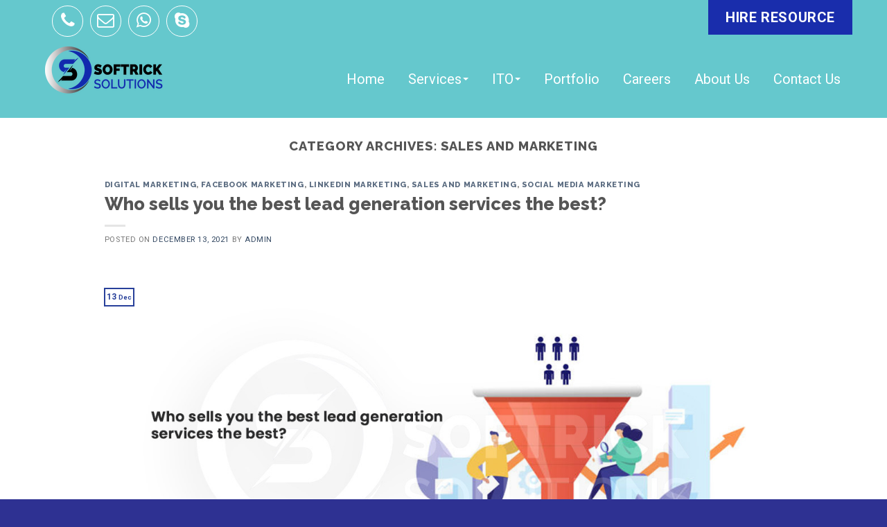

--- FILE ---
content_type: text/html; charset=UTF-8
request_url: https://softricksolutions.com/category/sales-and-marketing/
body_size: 31131
content:
<!DOCTYPE html>
<!--[if IE 9 ]>
<html lang="en" class="ie9 loading-site no-js">
   <![endif]-->
   <!--[if IE 8 ]>
   <html lang="en" class="ie8 loading-site no-js">
      <![endif]-->
      <!--[if (gte IE 9)|!(IE)]><!-->
      <html lang="en" class="loading-site no-js">
         <!--<![endif]-->
         <head>
            <meta charset="UTF-8" />
            <link rel="profile" href="http://gmpg.org/xfn/11" />
            <link rel="pingback" href="https://softricksolutions.com/xmlrpc.php" />
            

            

            

            <script data-minify="1" src="https://softricksolutions.com/wp-content/cache/min/1/jquery-3.3.1.slim.min-4ffaf9dcbcec925b7fe34dcf7819dcf1.js" crossorigin="anonymous"></script>

            <script data-minify="1" src="https://softricksolutions.com/wp-content/cache/min/1/ui/1.12.1/jquery-ui-0f00f0702f4d4451e8f9c100289c223f.js"crossorigin="anonymous"></script>

            <script data-minify="1" src="https://softricksolutions.com/wp-content/cache/min/1/ajax/libs/popper.js/1.14.7/umd/popper.min-e8236be8440dae1813ab3bd26ff5d24a.js" crossorigin="anonymous"></script>

            <script data-minify="1" src="https://softricksolutions.com/wp-content/cache/min/1/bootstrap/4.3.1/js/bootstrap.min-e3c939a686c11adaaaa8483b4a54c5cf.js" crossorigin="anonymous"></script>
            
            <script>(function(html){html.className = html.className.replace(/\bno-js\b/,'js')})(document.documentElement);</script>
<meta name="viewport" content="width=device-width, initial-scale=1, maximum-scale=1" />
	<!-- This site is optimized with the Yoast SEO plugin v15.8 - https://yoast.com/wordpress/plugins/seo/ -->
	<title>Sales and Marketing Archives - Softrick Solutions</title><link rel="stylesheet" href="https://softricksolutions.com/wp-content/cache/min/1/3a6e959cf1f1016bc394cc46a13dee54.css" media="all" data-minify="1" />
	<meta name="robots" content="index, follow, max-snippet:-1, max-image-preview:large, max-video-preview:-1" />
	<link rel="canonical" href="https://softricksolutions.com/category/sales-and-marketing/" />
	<meta property="og:locale" content="en_US" />
	<meta property="og:type" content="article" />
	<meta property="og:title" content="Sales and Marketing Archives - Softrick Solutions" />
	<meta property="og:url" content="https://softricksolutions.com/category/sales-and-marketing/" />
	<meta property="og:site_name" content="Softrick Solutions" />
	<meta property="og:image" content="https://softricksolutions.com/wp-content/uploads/2020/10/SOFTRICK-SOLUTIONS-LOGO-new.png" />
	<meta property="og:image:width" content="1543" />
	<meta property="og:image:height" content="632" />
	<meta name="twitter:card" content="summary_large_image" />
	<meta name="twitter:site" content="@softriksolution" />
	<script type="application/ld+json" class="yoast-schema-graph">{"@context":"https://schema.org","@graph":[{"@type":"Organization","@id":"https://softricksolutions.com/#organization","name":"Softrick Solutions","url":"https://softricksolutions.com/","sameAs":["https://www.facebook.com/softricksolution","https://www.instagram.com/softricksolutions/","https://www.linkedin.com/company/softrick-solutions","https://www.youtube.com/channel/UC-JEM1YoCPaol6dEvNU1izg/","https://www.pinterest.com/softricksolution","https://twitter.com/softriksolution"],"logo":{"@type":"ImageObject","@id":"https://softricksolutions.com/#logo","inLanguage":"en","url":"https://softricksolutions.com/wp-content/uploads/2020/10/SOFTRICK-SOLUTIONS-LOGO-new-2.png","width":1543,"height":632,"caption":"Softrick Solutions"},"image":{"@id":"https://softricksolutions.com/#logo"}},{"@type":"WebSite","@id":"https://softricksolutions.com/#website","url":"https://softricksolutions.com/","name":"Softrick Solutions","description":"We bring you a business tycoon!","publisher":{"@id":"https://softricksolutions.com/#organization"},"potentialAction":[{"@type":"SearchAction","target":"https://softricksolutions.com/?s={search_term_string}","query-input":"required name=search_term_string"}],"inLanguage":"en"},{"@type":"CollectionPage","@id":"https://softricksolutions.com/category/sales-and-marketing/#webpage","url":"https://softricksolutions.com/category/sales-and-marketing/","name":"Sales and Marketing Archives - Softrick Solutions","isPartOf":{"@id":"https://softricksolutions.com/#website"},"breadcrumb":{"@id":"https://softricksolutions.com/category/sales-and-marketing/#breadcrumb"},"inLanguage":"en","potentialAction":[{"@type":"ReadAction","target":["https://softricksolutions.com/category/sales-and-marketing/"]}]},{"@type":"BreadcrumbList","@id":"https://softricksolutions.com/category/sales-and-marketing/#breadcrumb","itemListElement":[{"@type":"ListItem","position":1,"item":{"@type":"WebPage","@id":"https://softricksolutions.com/","url":"https://softricksolutions.com/","name":"Home"}},{"@type":"ListItem","position":2,"item":{"@type":"WebPage","@id":"https://softricksolutions.com/category/sales-and-marketing/","url":"https://softricksolutions.com/category/sales-and-marketing/","name":"Sales and Marketing"}}]}]}</script>
	<!-- / Yoast SEO plugin. -->


<link rel='dns-prefetch' href='//js.hs-scripts.com' />
<link rel='dns-prefetch' href='//www.google.com' />
<link rel='dns-prefetch' href='//fonts.googleapis.com' />
<link href='https://fonts.gstatic.com' crossorigin rel='preconnect' />
<link rel="alternate" type="application/rss+xml" title="Softrick Solutions &raquo; Feed" href="https://softricksolutions.com/feed/" />
<link rel="alternate" type="application/rss+xml" title="Softrick Solutions &raquo; Comments Feed" href="https://softricksolutions.com/comments/feed/" />
<link rel="alternate" type="application/rss+xml" title="Softrick Solutions &raquo; Sales and Marketing Category Feed" href="https://softricksolutions.com/category/sales-and-marketing/feed/" />
<style type="text/css">
img.wp-smiley,
img.emoji {
	display: inline !important;
	border: none !important;
	box-shadow: none !important;
	height: 1em !important;
	width: 1em !important;
	margin: 0 .07em !important;
	vertical-align: -0.1em !important;
	background: none !important;
	padding: 0 !important;
}
</style>
	




<link rel='stylesheet' id='flatsome-googlefonts-css'  href='//fonts.googleapis.com/css?family=Raleway%3Aregular%2C800%7CRoboto%3Aregular%2Cregular%2C700%7CDancing+Script%3Aregular%2C400&#038;display=swap&#038;ver=3.9' type='text/css' media='all' />
<style id='rocket-lazyload-inline-css' type='text/css'>
.rll-youtube-player{position:relative;padding-bottom:56.23%;height:0;overflow:hidden;max-width:100%;}.rll-youtube-player iframe{position:absolute;top:0;left:0;width:100%;height:100%;z-index:100;background:0 0}.rll-youtube-player img{bottom:0;display:block;left:0;margin:auto;max-width:100%;width:100%;position:absolute;right:0;top:0;border:none;height:auto;cursor:pointer;-webkit-transition:.4s all;-moz-transition:.4s all;transition:.4s all}.rll-youtube-player img:hover{-webkit-filter:brightness(75%)}.rll-youtube-player .play{height:72px;width:72px;left:50%;top:50%;margin-left:-36px;margin-top:-36px;position:absolute;background:url(https://softricksolutions.com/wp-content/plugins/wp-rocket/assets/img/youtube.png) no-repeat;cursor:pointer}
</style>
<script type="text/javascript">
            window._nslDOMReady = function (callback) {
                if ( document.readyState === "complete" || document.readyState === "interactive" ) {
                    callback();
                } else {
                    document.addEventListener( "DOMContentLoaded", callback );
                }
            };
            </script><script type='text/javascript' src='https://softricksolutions.com/wp-includes/js/jquery/jquery.min.js?ver=3.5.1' id='jquery-core-js'></script>
<link rel="https://api.w.org/" href="https://softricksolutions.com/wp-json/" /><link rel="alternate" type="application/json" href="https://softricksolutions.com/wp-json/wp/v2/categories/60" /><link rel="EditURI" type="application/rsd+xml" title="RSD" href="https://softricksolutions.com/xmlrpc.php?rsd" />
<link rel="wlwmanifest" type="application/wlwmanifest+xml" href="https://softricksolutions.com/wp-includes/wlwmanifest.xml" /> 
<meta name="generator" content="WordPress 5.6.13" />
<!-- Global site tag (gtag.js) - Google Analytics -->
<script data-rocketlazyloadscript='https://www.googletagmanager.com/gtag/js?id=UA-180647185-1' async ></script>
<script data-rocketlazyloadscript='[data-uri]' ></script>

<!-- Pinterest Tag -->
<script data-rocketlazyloadscript='[data-uri]' ></script>
<noscript>
<img height="1" width="1" style="display:none;" alt=""
  src="https://ct.pinterest.com/v3/?event=init&tid=2612858796899&pd[em]=<hashed_email_address>&noscript=1" />
</noscript>
<!-- end Pinterest Tag -->

<meta name="google-site-verification" content="TxdgJSpDAM-Bg0kxXj6ELmMy9IQysgcy6X8h3ppskDw" />			<!-- DO NOT COPY THIS SNIPPET! Start of Page Analytics Tracking for HubSpot WordPress plugin v10.1.23-->
			<script type="text/javascript" class="hsq-set-content-id" data-content-id="listing-page">
				var _hsq = _hsq || [];
				_hsq.push(["setContentType", "listing-page"]);
			</script>
			<!-- DO NOT COPY THIS SNIPPET! End of Page Analytics Tracking for HubSpot WordPress plugin -->
			
<link rel="preload" as="font" href="https://softricksolutions.com/wp-content/themes/flatsome/assets/css/icons/fl-icons.woff2" crossorigin><!--[if IE]><link rel="stylesheet" type="text/css" href="https://softricksolutions.com/wp-content/themes/flatsome/assets/css/ie-fallback.css"><script src="//cdnjs.cloudflare.com/ajax/libs/html5shiv/3.6.1/html5shiv.js"></script><script>var head = document.getElementsByTagName('head')[0],style = document.createElement('style');style.type = 'text/css';style.styleSheet.cssText = ':before,:after{content:none !important';head.appendChild(style);setTimeout(function(){head.removeChild(style);}, 0);</script><script src="https://softricksolutions.com/wp-content/themes/flatsome/assets/libs/ie-flexibility.js"></script><![endif]--><link rel="icon" href="https://softricksolutions.com/wp-content/uploads/2020/09/cropped-Softrick-Solutions-logopng-32x32.png" sizes="32x32" />
<link rel="icon" href="https://softricksolutions.com/wp-content/uploads/2020/09/cropped-Softrick-Solutions-logopng-192x192.png" sizes="192x192" />
<link rel="apple-touch-icon" href="https://softricksolutions.com/wp-content/uploads/2020/09/cropped-Softrick-Solutions-logopng-180x180.png" />
<meta name="msapplication-TileImage" content="https://softricksolutions.com/wp-content/uploads/2020/09/cropped-Softrick-Solutions-logopng-270x270.png" />
<style id="custom-css" type="text/css">:root {--primary-color: #28409a;}.full-width .ubermenu-nav, .container, .row{max-width: 1210px}.row.row-collapse{max-width: 1180px}.row.row-small{max-width: 1202.5px}.row.row-large{max-width: 1240px}.header-main{height: 143px}#logo img{max-height: 143px}#logo{width:169px;}.header-bottom{min-height: 46px}.header-top{min-height: 55px}.transparent .header-main{height: 100px}.transparent #logo img{max-height: 100px}.has-transparent + .page-title:first-of-type,.has-transparent + #main > .page-title,.has-transparent + #main > div > .page-title,.has-transparent + #main .page-header-wrapper:first-of-type .page-title{padding-top: 130px;}.header.show-on-scroll,.stuck .header-main{height:70px!important}.stuck #logo img{max-height: 70px!important}.search-form{ width: 100%;}.header-bg-color, .header-wrapper {background-color: rgba(255,255,255,0.9)}.header-bottom {background-color: #f1f1f1}.header-main .nav > li > a{line-height: 18px }.stuck .header-main .nav > li > a{line-height: 50px }.header-bottom-nav > li > a{line-height: 16px }@media (max-width: 549px) {.header-main{height: 70px}#logo img{max-height: 70px}}.main-menu-overlay{background-color: #000000}.nav-dropdown{font-size:125%}/* Color */.accordion-title.active, .has-icon-bg .icon .icon-inner,.logo a, .primary.is-underline, .primary.is-link, .badge-outline .badge-inner, .nav-outline > li.active> a,.nav-outline >li.active > a, .cart-icon strong,[data-color='primary'], .is-outline.primary{color: #28409a;}/* Color !important */[data-text-color="primary"]{color: #28409a!important;}/* Background Color */[data-text-bg="primary"]{background-color: #28409a;}/* Background */.scroll-to-bullets a,.featured-title, .label-new.menu-item > a:after, .nav-pagination > li > .current,.nav-pagination > li > span:hover,.nav-pagination > li > a:hover,.has-hover:hover .badge-outline .badge-inner,button[type="submit"], .button.wc-forward:not(.checkout):not(.checkout-button), .button.submit-button, .button.primary:not(.is-outline),.featured-table .title,.is-outline:hover, .has-icon:hover .icon-label,.nav-dropdown-bold .nav-column li > a:hover, .nav-dropdown.nav-dropdown-bold > li > a:hover, .nav-dropdown-bold.dark .nav-column li > a:hover, .nav-dropdown.nav-dropdown-bold.dark > li > a:hover, .is-outline:hover, .tagcloud a:hover,.grid-tools a, input[type='submit']:not(.is-form), .box-badge:hover .box-text, input.button.alt,.nav-box > li > a:hover,.nav-box > li.active > a,.nav-pills > li.active > a ,.current-dropdown .cart-icon strong, .cart-icon:hover strong, .nav-line-bottom > li > a:before, .nav-line-grow > li > a:before, .nav-line > li > a:before,.banner, .header-top, .slider-nav-circle .flickity-prev-next-button:hover svg, .slider-nav-circle .flickity-prev-next-button:hover .arrow, .primary.is-outline:hover, .button.primary:not(.is-outline), input[type='submit'].primary, input[type='submit'].primary, input[type='reset'].button, input[type='button'].primary, .badge-inner{background-color: #28409a;}/* Border */.nav-vertical.nav-tabs > li.active > a,.scroll-to-bullets a.active,.nav-pagination > li > .current,.nav-pagination > li > span:hover,.nav-pagination > li > a:hover,.has-hover:hover .badge-outline .badge-inner,.accordion-title.active,.featured-table,.is-outline:hover, .tagcloud a:hover,blockquote, .has-border, .cart-icon strong:after,.cart-icon strong,.blockUI:before, .processing:before,.loading-spin, .slider-nav-circle .flickity-prev-next-button:hover svg, .slider-nav-circle .flickity-prev-next-button:hover .arrow, .primary.is-outline:hover{border-color: #28409a}.nav-tabs > li.active > a{border-top-color: #28409a}.widget_shopping_cart_content .blockUI.blockOverlay:before { border-left-color: #28409a }.woocommerce-checkout-review-order .blockUI.blockOverlay:before { border-left-color: #28409a }/* Fill */.slider .flickity-prev-next-button:hover svg,.slider .flickity-prev-next-button:hover .arrow{fill: #28409a;}body{font-size: 100%;}@media screen and (max-width: 549px){body{font-size: 100%;}}body{font-family:"Roboto", sans-serif}body{font-weight: 0}.nav > li > a {font-family:"Roboto", sans-serif;}.mobile-sidebar-levels-2 .nav > li > ul > li > a {font-family:"Roboto", sans-serif;}.nav > li > a {font-weight: 700;}.mobile-sidebar-levels-2 .nav > li > ul > li > a {font-weight: 700;}h1,h2,h3,h4,h5,h6,.heading-font, .off-canvas-center .nav-sidebar.nav-vertical > li > a{font-family: "Raleway", sans-serif;}h1,h2,h3,h4,h5,h6,.heading-font,.banner h1,.banner h2{font-weight: 800;}.alt-font{font-family: "Dancing Script", sans-serif;}.alt-font{font-weight: 400!important;}.header:not(.transparent) .header-nav.nav > li > a {color: #ffffff;}.header:not(.transparent) .header-nav.nav > li > a:hover,.header:not(.transparent) .header-nav.nav > li.active > a,.header:not(.transparent) .header-nav.nav > li.current > a,.header:not(.transparent) .header-nav.nav > li > a.active,.header:not(.transparent) .header-nav.nav > li > a.current{color: #28409a;}.header-nav.nav-line-bottom > li > a:before,.header-nav.nav-line-grow > li > a:before,.header-nav.nav-line > li > a:before,.header-nav.nav-box > li > a:hover,.header-nav.nav-box > li.active > a,.header-nav.nav-pills > li > a:hover,.header-nav.nav-pills > li.active > a{color:#FFF!important;background-color: #28409a;}.header-main .social-icons,.header-main .cart-icon strong,.header-main .menu-title,.header-main .header-button > .button.is-outline,.header-main .nav > li > a > i:not(.icon-angle-down){color: #ffffff!important;}.header-main .header-button > .button.is-outline,.header-main .cart-icon strong:after,.header-main .cart-icon strong{border-color: #ffffff!important;}.header-main .header-button > .button:not(.is-outline){background-color: #ffffff!important;}.header-main .current-dropdown .cart-icon strong,.header-main .header-button > .button:hover,.header-main .header-button > .button:hover i,.header-main .header-button > .button:hover span{color:#FFF!important;}.header-main .menu-title:hover,.header-main .social-icons a:hover,.header-main .header-button > .button.is-outline:hover,.header-main .nav > li > a:hover > i:not(.icon-angle-down){color: #28409a!important;}.header-main .current-dropdown .cart-icon strong,.header-main .header-button > .button:hover{background-color: #28409a!important;}.header-main .current-dropdown .cart-icon strong:after,.header-main .current-dropdown .cart-icon strong,.header-main .header-button > .button:hover{border-color: #28409a!important;}.footer-1{background-color: #d1d2d4}.footer-2{background-color: #d1d2d4}.absolute-footer, html{background-color: #2e3192}.label-new.menu-item > a:after{content:"New";}.label-hot.menu-item > a:after{content:"Hot";}.label-sale.menu-item > a:after{content:"Sale";}.label-popular.menu-item > a:after{content:"Popular";}</style>		<style type="text/css" id="wp-custom-css">
			br {
    display: none;
}
.single .page-title {
    background: #65C8CD;
}
.single .page-title .title-overlay.fill {
    background-color: transparent !important;
}
a,
a:hover {
    text-decoration: none !important;
}

.mobile-menu-con {
    display: none !important;
}
.category header.header, .author header.header{
    height: 170px;
    background: #65C8CD;
}

.about-quality{
    color:white;
} 
.about-service{
    color:white;
    font-size: 17px;
} 

.category header.archive-page-header,
.category article header,
.author article header,
.author header.archive-page-header{
    z-index: 1 !important;
}

.wt-box a,
.top-bar-bt a {
    color: #fff;
}

.wt-grey-bg {
    background: rgb(255, 255, 255);
    background: linear-gradient(108deg, rgba(255, 255, 255, 1) 0%, rgba(188, 190, 204, 1) 38%, rgba(119, 143, 171, 1) 100%);
}

a.button.white.is-outline:hover {
    background: #26286f !important;
    border-color: #26286f;
    color: #fff !important;
}

.navbar-default .navbar-toggle:focus,
.navbar-default .navbar-toggle:hover {
    background-color: #ddd;
}

.aproch-btn span {
    color: #fff;
}

.navbar-toggle .icon-bar+.icon-bar {
    margin-top: 4px;
}
.ui-title-block-3 span:after {
    border-bottom: 3px solid #ffffff;
    display: block;
    padding-bottom: 14px;
    content: '';
    max-width: 130px;
    margin: 0 auto;
}

.sr-only {
    position: absolute;
    width: 1px;
    height: 1px;
    padding: 0;
    margin: -1px;
    overflow: hidden;
    clip: rect(0, 0, 0, 0);
    border: 0;
}

.aproch-btn {
    width: auto;
    text-align: center;
    display: block;
    margin: 0 auto;
    max-width: 300px;
}

.navbar-default .navbar-toggle .icon-bar {
    background-color: #888;
}

.navbar-toggle .icon-bar {
    display: block;
    width: 22px;
    height: 2px;
    border-radius: 1px;
}

.approach-heading {
    text-align: center;
}

.approach-heading h2 {
    font-size: 45px;
    color: #000;
    border-bottom: 2px solid #192dac;
    display: inline-block;
    width: auto;
}
.quoteform {
        color: #2e3192;
    }
/*Header Style*/

header {
    /*  height: 40px;
       position: fixed;*/
    top: 0;
    -webkit-transition: top 0.2s ease-in-out;
    transition: top 0.2s ease-in-out;
    width: 100%;
    z-index: 999999;
    position: relative !important;
}

.nav-menu .navbar-collapse {
    padding-left: 0;
    padding-right: 0;
}

.navbar-brand {
    float: left;
    height: 50px;
    padding: 15px 15px;
    font-size: 18px;
    line-height: 20px;
}

a.navbar-brand img {
    margin-top: -4px;
}

.navbar-toggle {
    position: relative;
    float: right;
    padding: 9px 10px;
    margin-top: 8px;
    margin-right: 15px;
    margin-bottom: 8px;
    background-color: transparent;
    background-image: none;
    border: 1px solid transparent;
    border-radius: 4px;
}

.navbar-brand>img {
    display: block;
    max-width: 170px;
}

.dropdown-menu.megamenu {
    padding: 30px 30px;
    position: static;
}

.nav-up {
    top: -120px;
}

.navbar-header {
    background: #171717;
    padding: 6rem 0;
    top: -37px;
}

.top-n-bg {
    top: 0;
    background-color: transparent;
}

.bodycontainer {
    height: 4000px;
}

.nav-menu {
    /*  margin-top: 3.2rem;*/
    position: absolute;
    top: 0;
    left: 0;
    z-index: 222;
    width: 100%;
}

.nav-menu .navbar-brand {
    padding: 15px 0 50px 15px;
}

.nav-menu .navbar-nav {
    float: right;
    margin-top: 3.1rem;
    position: static;
    justify-content: flex-end;
}

.nav-menu .navbar-nav>li {
    display: inline-block;
    font-size: 1.84rem;
    float: none;
}

.nav-menu .navbar-nav>li>a {
    color: #fff;
    -webkit-transition: all .3s;
    transition: all .3s;
    padding: 10px;
    text-decoration: none;
    font-weight: 100;
    font-size: 20px;
}

.nav-menu .caret {
    display: inline-block;
    width: 0;
    height: 0;
    margin-left: 2px;
    vertical-align: middle;
    border-top: 4px dashed;
    border-top: 4px solid\9;
    border-right: 4px solid transparent;
    border-left: 4px solid transparent;
}

.nav-menu .navbar-nav>.open>a:nth-child(2) {
    border-radius: 0px
}

.nav-menu .navbar-nav>.open>a,
.nav-menu .navbar-nav>.open>a:focus,
.nav-menu .navbar-nav>.open>a:hover {
    background: #ee4728;
    color: #fff;
    border-radius: 4px 4px 0 0;
}

.nav-menu .navbar-nav>li>a:focus,
.nav-menu .navbar-nav>li>a:hover,
.nav-menu .navbar-nav>li>a:active {
    background: #192dac;
    color: #fff;
    border-radius: 4px;
}

.nav-menu.navbar-default {
    color: #000;
    background-color: transparent;
    border: none;
    padding-bottom: 18px;
    margin-top: 30px;
}

div#top-bar-wrapper {
    position: absolute;
    top: 0;
    width: 100%;
}

div#top-bar-wrapper .container {
    display: flex;
    flex-direction: row;
    justify-content: space-around;
}

.nav-menu .navbar-collapse {
    padding-left: 0;
    padding-right: 0;
}

.nav-menu .navbar-nav>li>.dropdown-menu {
    border-radius: 0;
    border-top: #192dac 1px solid;
    border-bottom: #192dac 1px solid;
    width: 100%;
    position: absolute;
}

.menu-large {
    position: static !important;
}

.megamenu {
    padding: 4rem 0px;
}

.menu-tab .nav-tabs {
    border: none;
}

.menu-tab .nav-tabs>li {
    float: none;
    display: block;
    width: 100%;
    font-size: 1.6rem;
    margin-bottom: .1rem;
}

.menu-tab .nav-tabs>li.active>a,
.menu-tab .nav-tabs>li.active>a:focus,
.menu-tab .nav-tabs>li.active>a:hover,
.nav-tabs>li.active>a,
.nav-tabs>li.active>a:focus,
.nav-tabs>li.active>a:hover {
    border: none;
    background: #28409a;
    color: #fff;
    cursor: pointer;
    text-decoration: none;
}

.menu-tab .nav-tabs>li>a {
    border: none;
    border-radius: 0;
    margin-right: 0;
    transition: all .3s;
    background: transparent;
    padding: 15px 20px;
    width: 100%;
    font-size: 18px;
    font-weight: 400;
    color: #000;
}

.menu-tab .nav>li>a:focus,
.menu-tab .nav>li>a:hover {
    background: #28409a;
    color: #fff;
}
/* Nav tab content */

.menu-tab .tab-content h1,
.menu-tab .tab-content h2,
.menu-tab .tab-content h3,
.menu-tab .tab-content h4,
.menu-tab .tab-content h5 {
    font-size: 2rem;
    font-weight: 700;
    color: #28409a;
    line-height: 2.6rem;
}

.menu-tab .tab-content .nav-list li {
    font-size: 1.8rem;
    margin: 0;
    list-style: none;
}

.menu-tab .tab-content .nav-list li a {
    font-size: 18px;
    color: #181818;
    position: relative;
    padding-left: 0;
    text-decoration: none;
    -webkit-transition: all .3s;
    transition: all .3s;
}

.menu-tab .tab-content .nav-list li a:hover {
    color: #28409a;
}

.menu-tab .tab-content .nav-list li a:before {
    content: '\f061';
    padding-right: 13px;
    font: normal normal normal 14px/1 FontAwesome;
    font-size: 20px;
}

.menu-tab .tab-content .vcenter {
    margin-top: 10%;
}

.dropdown-menu.megamenu {
    top: 95%;
}

.mobile-sidebar .html.custom li {
    background: #192dac;
}
div#masthead .nav li a:hover,
footer#footer .menu li a:hover,
.nav.nav-line-grow li a:hover {
    text-decoration: none;
}

.top-bar-icon ul li {
    padding: 7px 10px;
    border-radius: 50px;
    height: 45px;
    width: 45px;
    display: flex;
    border: 1px solid #fff;
    overflow: hidden;
    align-items: center;
    justify-content: center;
    margin-right: 10px;
}

.top-bar-icon ul li:hover {
    background: #26286f;
    border-color: #26286f;
}

.top-bar-icon ul {
    display: flex;
    flex-direction: row;
}

.top-bar-bt {
    flex-basis: 100%;
    text-align: right;
}

div#top-bar-wrapper .top-bar-icon {
    margin-top: 8px;
    flex-basis: 100%;
    padding-left: 25px;
}

.top-bar-icon ul li i {
    font-size: 25px;
    color: #fff;
}

.header-top {
    background-color: transparent;
}

div#top-bar ul.nav li a {
    color: #28409a;
    font-size: 18px;
    font-weight: 900;
}

div#masthead .nav li.active a {
    color: #28409a;
}

.stuck ul.header-nav li a {
    color: #000 !important;
}

.stuck .nav li.active a {
    color: #28409a;
}

div#masthead .nav li a {
    font-size: 20px;
    color: #fff;
    text-transform: capitalize;
}

div#masthead .nav li a:hover {
    color: #28409a;
}

div#masthead .nav li a i.icon-search {
    color: #000;
}

.top-bar-hire {
    margin: 0;
    background: #192dac;
    font-size: 20px;
    font-weight: 900;
    color: #fff !important;
}

ul.sub-menu li a {
    color: #000 !important;
}
/*End Header Style*/


/*Footer Style*/
.copy-riht-cont ul {
    margin: 0;
    padding: 0;
    list-style: none;
}

.copy-riht-cont ul li {
    display: inline-block;
    font-size: 16px;
    color: #fff;
    margin: 0;
    font-weight: 700;
    padding-right: 10px;
}

.footer-widgets .custom-html-widget .gallery-col {
    max-width: 15%;
    flex-basis: 15%;
}

.copy-riht-cont ul li a {
    color: #fff;
}

.absolute-footer .copy-riht p {
    font-size: 16px;
    color: #fff;
    margin-bottom: 0;
}

.footer-secondary.pull-right,
.footer-secondary.pull-right .footer-text {
    padding: 0;
    width: 100%
}

.foter-end {
    display: flex;
    flex-direction: row;
    justify-content: space-between;
    align-items: center;
}

.absolute-footer {
    border-top: 1px solid #00000040;
    padding-top: 30px;
    padding-bottom: 5px;
}

.copy-riht-cont ul li a:hover {
    color: #fff;
}

.site-footer.style1 .dlab-newsletter {
    overflow-x: hidden;
    position: relative;
    z-index: 1;
}

.footer-bar-icon ul li {
    display: inline-block;
}

.footer-bar-icon ul {
    list-style: none;
}

.footer-bar-icon ul li i {
    font-size: 22px;
    color: #e5711a;
}

.footer-bar-icon ul li span {
    font-size: 23px;
    color: #e5711a;
}

.footer-bar-icon ul li aside,
.footer-bar-icon p {
    color: #28409a;
}

.ft-contact {
    background: #2e3192;
    border-radius: 10px;
    display: flex;
}

.ft-contact .ft-contact-bx {
    flex: 0 0 33.33%;
    max-width: 33.33%;
    position: relative;
    padding: 25px 40px 25px 120px;
    z-index: 1;
}

.ft-contact .ft-contact-bx i {
    width: 55px;
    height: 55px;
    position: absolute;
    left: 35px;
    top: 40px;
    transition: all .8s;
    -moz-transition: all .8s;
    -webkit-transition: all .8s;
    -ms-transition: all .8s;
    -o-transition: all .8s;
    font-size: 55px;
    color: #fff;
}

.ft-contact .ft-contact-bx .title {
    margin: 0 0 10px 0;
    font-size: 22px;
    font-weight: 900;
    color: #fff;
}

.ft-contact .ft-contact-bx p {
    color: #fff;
    line-height: 28px;
    margin-bottom: 0;
    font-size: 16px;
}

.ft-contact .ft-contact-bx:after {
    content: "";
    height: 100%;
    width: 90px;
    position: absolute;
    right: -15px;
    top: 0;
    z-index: -1;
    background-image: url(/wp-content/uploads/2020/09/footer-right-ange.png);
    background-size: cover;
    background-position: right;
    background-repeat: no-repeat;
    opacity: 1;
}

.ft-contact .ft-contact-bx:last-child:after {
    content: none
}

footer#footer span.widget-title,
div#block_widget-4 h3 {
    font-size: 20px;
    color: #000;
    line-height: 23px;
    font-weight: 700;
    text-transform: capitalize;
}

footer#footer .menu li a:hover {
    color: #28409a;
}

footer#footer .is-divider.small {
    display: none;
}

footer#footer .menu li a {
    color: #000;
    font-size: 20px;
}

footer#footer span.widget-title::after,
div#block_widget-4 h3:after {
    content: '';
    border-bottom: 2px solid #2e3192;
    height: 14px;
    width: 100%;
    display: block;
}

div#block_widget-4 p {
    color: #000;
}

.ft-contact-bx:hover i {
    transform: scale(1.2);
}

footer#footer .menu li,
.footer-1,
.footer-2 {
    border: none;
}

.footer-1,
.footer-2 {
    background-color: #d1d2d4;
    background-image: none;
}

.footer-2 {
    padding-top: 8rem;
}

.footer-address-wrapper {
    position: absolute;
    bottom: -100px;
}

/*End Footer Style*/
/*Home Page Style*/

.slider-text h1{
    font-family: GT Eesti Text;
    line-height: 1em !important;
}
.slider-text p{
    font-family: GT Eesti Text; 
    line-height: 1.4em !important; 
    font-size: 20px;
}

.vertical-border {
    border-top: 2px solid #192dac;
    transform: rotateZ(-90deg);
    height: 38px;
    width: 87px;
    margin: 40px auto !important;
}

.home-new-wrapper {
    padding: 140px 0 50px!important;
}

.home-new-wrapper h1 {
    font-size: 50px;
    color: #fff;
}

.home-new-wrapper p {
    color: #fff;
}

.home-banner-slider .button.white:hover,
.home-banner-slider .button.white:focus {
    background: #192dac !important;
    color: #fff !important;
    border-color: #192dac;
}

.home-banner-slider .button.white {
    color: #fff !important;
    border-color: #fff;
    font-weight: 200;
}
.section-default {
    position: relative;
    padding-top: 45px;
    padding-bottom: 45px;
}
.why-soft-btn span {
    color: #fff;
}
.ui-title-block-2 {
    font-size: 44px;
    font-weight: 600;
    text-align: center;
    color: #33328f;
    letter-spacing: .02em;
    text-transform: uppercase;
    display: block;
    width: 100%;
}


.shuffle-start {
    opacity: 1 !important;
}
.ui-title-block-2+.ui-decor-1 {
    margin-top: 18px;
    margin-bottom: 38px;
}
.b-advantages-2:hover .b-advantages__icon:before {
    background-image: -webkit-linear-gradient(135deg, #6533d7 0%, #339bd7 100%);
    -webkit-background-clip: text;
    -webkit-text-fill-color: transparent;
}
.effect-border:hover::before,
.effect-border.active::before {
    -webkit-transition: width .25s ease-out, height .25s ease-out .25s;
    transition: width .25s ease-out, height .25s ease-out .25s;
    border-top-color: #365e99;
    border-right-color: #365e99;
}
.effect-border:hover::after,
.effect-border.active::after {
    -webkit-transition: border-color 0s ease-out .5s, width .25s ease-out .5s, height .25s ease-out .75s;
    transition: border-color 0s ease-out .5s, width .25s ease-out .5s, height .25s ease-out .75s;
    border-bottom-color: #365e99;
    border-left-color: #365e99;
}
.b-advantages {
    position: relative;
}
.b-advantages:before,
.b-advantages:after {
    display: table;
    content: "";
}
.b-advantages-2 .b-advantages__icon {
    position: absolute;
    z-index: 10;
    top: 30px;
    right: 80px;
    display: block;
    padding: 0 30px;
    font-size: 44px;
    color: #777;
    background-color: #f8f8f8;
}
.stroke {
    font-family: 'Stroke-Gap-Icons';
    speak: none;
    font-style: normal;
    font-weight: normal;
    font-variant: normal;
    text-transform: none;
    line-height: 1;
    -webkit-font-smoothing: antialiased;
    -moz-osx-font-smoothing: grayscale;
}
.b-advantages-2 .b-advantages__inner {
    margin-top: 54px;
    margin-right: 38px;
    margin-bottom: 26px;
    padding: 42px 40px 45px 50px;
}
.effect-border {
    position: relative;
    -webkit-transition: color 2s;
    transition: color 2s;
    box-shadow: inset 0 0 0 5px #fff;
}
.b-advantages:after {
    clear: both;
}
.effect-border::before {
    top: 0;
    left: 0;
}
.effect-border::before,
.effect-border::after {
    position: absolute;
    width: 0;
    height: 0;
    content: '';
    border: 5px solid transparent;
}
.effect-border::after {
    right: 0;
    bottom: 0;
}
.effect-border:hover::before,
.effect-border:hover::after,
.effect-border.active:before,
.effect-border.active:after {
    width: 100%;
    height: 100%;
}
.b-advantages-2 .b-advantages__title {
    position: relative;
    z-index: 200;
}
.b-advantages__title {
    display: block;
    margin-bottom: 19px;
    font-size: 16px;
    font-weight: 600;
    letter-spacing: .02em;
    text-transform: none;
    line-height: 24px;
    color: #333;
    padding: 5px 0;
}
.b-advantages-2 .b-advantages__title a {
    color: #333;
}
.b-advantages__title a {
    -webkit-transition: all .3s;
    transition: all .3s;
    color: #333;
}
.b-advantages__inner:hover h3 a {
    color: #33328f;
}
.ui-title-block-2 span:after {
    border-bottom: 3px solid #33328f;
    display: block;
    padding-bottom: 14px;
    content: '';
    max-width: 100px;
    margin: 0 auto;
}
.why-soft-rap h1 {
    font-size: 40px;
    color: #000;
}

.why-soft-rap p {
    font-size: 18px;
    color: #000;
}

.why-soft-btn a.button {
    background: #fff200;
    color: #000;
    font-weight: 900;
    padding: 1px 16px;
}

.what-rap-sec .icon-box .icon-box-img {
    margin-bottom: 0;
}

.wt-box h3 {
    text-transform: uppercase;
    color: #fff;
    font-size: 18px;
    padding-top: 10px;
    line-height: 30px;
    font-weight: 700;
}

.wt-box p {
    line-height: 18px;
    color: #fff;
    font-weight: 200;
}

.wt-box {
    margin-bottom: 30px !important;
}

.what-rap-sec .section-title b {
    display: none;
}

.what-rap-sec .section-title span {
    text-align: center;
    width: 100%;
}

.happy-clinte-box h3 {
    font-size: 35px;
    color: #33328f;
    font-weight: 700;
}

.happy-clinte-sec .icon-box {
    margin-bottom: 30px;
}

.happy-clinte-sec .icon-box-text {
    display: flex;
    align-items: center;
}

.happy-clinte-sec {
    padding: 70px 0 40px !important;
    border-left: 80px solid #33328f;
}

.revies-rap {
    padding: 50px 35px;
    background: rgb(255, 255, 255);
    background: linear-gradient(58deg, rgb(224 224 224) 8%, rgb(109 140 169 / 70%) 97%);
}

.reviews-heading h2 {
    font-size: 40px;
    color: #000;
}

.reviews-heading p {
    font-size: 20px;
    color: #000;
}

.revies-rap .icon-box.testimonial-box p.lead {
    color: #000;
    font-size: 18px;
    font-style: normal;
    line-height: 25px;
}

.revies-rap .testimonial-meta .testimonial-name {
    display: block;
    font-size: 20px;
    color: #fff;
}

.revies-rap .testimonial-meta span.testimonial-name-divider {
    display: none;
}

.revies-rap .testimonial-meta .testimonial-company {
    color: #000;
}

.revies-rap .star-rating span:before {
    color: #000;
}

.revies-rap .icon-box-text {
    border-right: 2px solid #000;
    padding-left: 0;
}

.revies-rap .icon-box:last-child {
    border-right: 0 !important;
}

.slider-nav-outside .flickity-page-dots,
.row-slider .flickity-page-dots {
    bottom: -150px;
}

.flickity-page-dots .dot {
    border: 3px solid #000;
}

.flickity-page-dots .dot.is-selected {
    background-color: #000;
}

.blog-post-rap {
    padding: 80px 0 0 0 !important;
}
.single-post .page-title-inner.container.flex-row.dark.is-large {
    min-height: 700px !important;
}

.blog-heading h2 {
    font-size: 50px;
    color: #000;
    text-transform: uppercase;
}

.blog-post-rap .button.is-outline {
    background: #818286;
    padding: 5px 25px;
    color: #fff;
    border-color: #818286;
    font-size: 16px;
    font-weight: bolder;
}
/*End Home Page Style*/
/*About Page Style*/

.our-services-wrapper {
    background: rgb(54, 57, 124);
    background: linear-gradient(90deg, rgba(54, 57, 124, 1) 45%, rgba(118, 199, 203, 1) 98%);
}

.services-box {
    border: 4px solid #192dac;
}

.services-box .image-cover img {
    width: 200px;
    height: 222px;
    top: 50%;
    transform: translateY(-50%);
}

.servies-content h3 {
    text-transform: uppercase;
    font-size: 27px;
    color: #192dac;
}

.servies-content p {
    color: #000;
    font-size: 18px;
    font-weight: 400;
}

.servies-content {
    padding-top: 15px;
}

.counter strong {
    font-size: 50px;
    color: #192dac;
}

.counter {
    position: absolute;
    right: 14px;
    top: 0;
}

.services-box {
    position: relative;
}

.our-ser-heading b {
    display: none;
}

.our-ser-heading .section-title-main {
    display: block;
    text-align: center;
    width: 100%;
    font-weight: 700;
    font-size: 58px !important;
    text-transform: uppercase;
}

.provide-con h2 {
    color: #fff;
    font-size: 30px;
    text-transform: uppercase;
}

.provide-con p {
    color: #fff;
    font-size: 18px;
}

.provid-progress label {
    font-size: 22px;
    font-weight: 300;
    color: #fff;
}

.provid-progress progress#file[value]::-webkit-progress-value::after {
    content: '';
    width: 6px;
    height: 6px;
    position: absolute;
    border-radius: 100%;
    right: 7px;
    top: 7px;
    background-color: white;
}

.our-heading span {
    text-align: center;
    display: block;
    font-size: 20px;
    color: #000;
}

.our-heading aside {
    font-size: 22px;
    color: #000;
}

.our-heading h2 {
    font-size: 50px;
    font-weight: 500;
    color: #000;
    text-align: center;
    text-transform: uppercase;
    margin: 0;
}

.our-heading p {
    font-size: 20px;
    color: #000;
}

.provid-progress progress {
    width: 100%;
}

.faq-tabs-content .accordion-item a.accordion-title.plain {
    background: #fff;
    border-radius: 30px;
    margin-bottom: 25px;
    padding: 16px 7px;
    border: 0;
}

.faq-tabs-content button.toggle {
    right: 0;
    left: auto;
}

.faq-tabs-content .accordion-item span {
    font-size: 18px;
    font-weight: 200;
    border-radius: 20px;
    text-transform: capitalize;
    color: #000;
}

.faq-tabs-content .faq-1 span:before {
    content: "1";
    background: #000;
    padding: 15px 22px;
    color: #fff;
    border-radius: 50%;
    margin-right: 10px;
    font-weight: 800;
    font-size: 24px;
}

.faq-tabs-content .faq-2 span:before {
    content: "2";
    background: #000;
    padding: 15px 22px;
    color: #fff;
    border-radius: 50%;
    margin-right: 10px;
    font-weight: 800;
    font-size: 24px;
}

.faq-tabs-content .faq-3 span:before {
    content: "3";
    background: #000;
    padding: 15px 22px;
    color: #fff;
    border-radius: 50%;
    margin-right: 10px;
    font-weight: 800;
    font-size: 24px;
}

.faq-tabs-content .faq-4 span:before {
    content: "4";
    background: #000;
    padding: 15px 22px;
    color: #fff;
    border-radius: 50%;
    margin-right: 10px;
    font-weight: 800;
    font-size: 24px;
}

.faq-tabs-content .faq-5 span:before {
    content: "5";
    background: #000;
    padding: 15px 22px;
    color: #fff;
    border-radius: 50%;
    margin-right: 10px;
    font-weight: 800;
    font-size: 24px;
}

.faq-tabs-content .toggle {
    top: 1.0em !important;
}

.accordion-inner p {
    color: #fff;
}

.accordion-inner {
    border-left: 3px solid #fff;
    padding-left: 12px;
    margin-left: 30px;
    margin-bottom: 30px;
}

.faq-wrapper {
    padding: 90px 0 40px!important;
}

.form-flat {
    background: #fff;
    padding: 25px;
}

.form-flat h2 {
    font-size: 35px;
    color: #000;
    font-weight: 500;
}

.form-flat .your-name {
    max-width: 80%;
}

.form-flat .wpcf7-form-control-wrap input {
    background: transparent;
    border: none;
    border-bottom: 3px solid #000;
    border-radius: 0;
    padding-left: 0;
    font-size: 20px;
    color: #000 !important;
}

.form-flat .wpcf7-form-control-wrap.your-contact {
    width: 48%;
    display: inline-block;
    margin-left: 20px;
}
.form-flat .wpcf7-form-control-wrap.your-contact-no {
    width: 100%;
    display: inline-block;
    margin-left: 0px;
}

.form-flat .wpcf7-form-control-wrap.your-technology {
  
    display: inline-block;
    width: 48%;
    margin-top:20px;
     float: left;
    border-radius:0px;
    font-size:18px;
    
}

.form-flat .wpcf7-form-control-wrap.your-email {
    width: 48%;
    display: inline-block;
    float: left;
}

.form-flat span.wpcf7-form-control-wrap.your-message {
    clear: both;
}

.form-flat span.wpcf7-form-control-wrap.your-message textarea {
    background: transparent;
    border: none;
    border-bottom: 3px solid #000;
    border-radius: 0;
    font-size: 20px;
    padding-left: 0;
}

.form-flat .wpcf7-form-control.wpcf7-submit {
    margin-top: 30px;
    background: #28409a;
    border: 1px solid #28409a;
    border-radius: 0;
    text-transform: capitalize;
    font-size: 22px;
    color: #fff;
}
/*End About Page Style*/
/*Services Page Style*/

.serices-mr-btn {
    background: #26286f;
    color: #fff;
}

.serices-mr-btn:hover {
    color: #fff;
}

.services-content p,
.services-box-con p {
    font-size: 18px;
    color: #000;
}

.services-box-con h3 {
    font-size: 28px;
    color: #000;
    text-transform: capitalize;
    font-weight: 600;
}

.servies-col-border {
    border-bottom: 1px solid #0000001c;
    margin: 20px;
}

.servies-col-border:last-child {
    border: none;
}

.oit-wrapper {
    background: rgb(54, 57, 124);
    background: linear-gradient(90deg, rgba(54, 57, 124, 1) 40%, rgba(118, 199, 203, 1) 98%);
    padding: 100px 0 40px!important;
}

.services-box-pro h3 {
    font-size: 30px;
    color: #fff;
    border-bottom: 2px solid #fff;
    display: inline-block;
    width: auto;
}

.services-box-pro a {
    font-size: 20px;
    color: #fff;
    text-transform: uppercase;
    font-weight: 700;
}

.services-box-pro a:before {
    content: '';
    background: url('/wp-content/uploads/2020/09/see-all-icon.png') no-repeat;
    height: 28px;
    width: 28px;
    display: inline-block;
    background-size: contain;
    vertical-align: middle;
    padding-right: 35px;
}

.ser-form-rap {
    background: #83d0ea;
    padding: 25px;
}

.ser-form-rap h3 {
    color: #000;
    font-size: 25px;
    margin: 0;
}

.ser-form-rap p:nth-child(2) {
    padding-bottom: 40px;
    color: #000;
    font-size: 18px;
}

.ser-form-rap .file-1 {
    width: 100%;
}

.ser-form-rap .your-name {
    width: 48%;
    float: left;
    display: inline-block;
    overflow: hidden;
}

.ser-form-rap .your-email,
.ser-form-rap .your-message {
    clear: both;
}

.ser-form-rap .phone,
.ser-form-rap .file-2 {
    float: right;
    width: 48%;
    display: inline-block;
    overflow: hidden;
}

.ser-form-rap input,
.ser-form-rap textarea {
    background-color: transparent;
    border: none;
    border-bottom: 3px solid #000;
    border-radius: 0;
    font-size: 16px;
    color: #000 !important;
    box-shadow: none;
    margin-bottom: 35px;
}

.ser-form-rap .wpcf7-submit {
    margin-top: 30px;
    background: #28409a;
    border: 1px solid #28409a;
    border-radius: 0;
    text-transform: capitalize;
    font-size: 22px;
    color: #fff !important;
    text-align: center;
    padding: 3px 30px;
}

.ser-form-rap input:focus,
.ser-form-rap textarea:focus {
    background-color: transparent;
}
.services-get-rap h2,
.services-get-rap h3 {
    color: #fff;
    font-size: 30px;
    text-transform: capitalize;
}

.services-get-rap p {
    font-size: 18px;
    color: #fff;
}

.services-get-rap aside {
    font-size: 20px;
    color: #fff;
    padding-bottom: 28px;
}

ul.get-list li {
    font-size: 18px;
    color: #fff;
    list-style: none;
    margin-left: 0;
    position: relative;
    padding-left: 30px;
}

ul.get-list li::before {
    content: "\f00c";
    font: normal normal normal 14px/1 FontAwesome;
    position: absolute;
    left: -10px;
    top: 6px;
    font-size: 23px;
    font-weight: 200;
}

.services.vertical-border {
    border-top: 5px solid #7d86b0;
    transform: rotateZ(-90deg);
    height: 164px;
    width: 350px;
    transform-origin: center;
}
/*End Services Page Style*/
/*Team Page Style*/

.team-crad-header {
    border: 4px solid #36397c;
    border-radius: 50px;
    overflow: hidden;
    position: relative;
}

.mem-icon {
    background: rgb(54, 57, 124);
    background: linear-gradient(90deg, rgba(54, 57, 124, 1) 40%, rgba(118, 199, 203, 1) 98%);
    min-height: 150px;
}

.img-rap {
    margin: 0 auto;
    border: 5px solid #303671;
    border-radius: 50%;
    overflow: hidden;
    padding: 12px;
    height: 130px;
    width: 130px;
    background: #fff;
    padding-bottom: 0;
    position: absolute;
    left: 0;
    right: 0;
    top: 70px;
}

.team-details {
    height: 135px;
    padding-top: 60px;
    background-color: #fff;
}

.member-heading h3.member-head {
    font-size: 40px;
    text-transform: uppercase;
    color: #fff;
    width: auto;
    display: inline-block;
    border-radius: 50px;
    padding: 12px 12px;
    background: #192dac;
    font-weight: 800;
}

.member-heading {
    text-align: center;
}

.member-heading p {
    text-align: left;
    color: #fff;
    font-size: 18px;
}
/*End Team Page Style*/

/*Digital Marketing Page*/

.row-with .row {
    margin: 0 auto !important;
}

.row-with {
    padding: 80px 0 10px;
}

.optimization-wrapper {
    background: #312783de;
}

.social-media-wrapper {
    background: #36a9e1d9;
}

.email-marketing-wrapper {
    background: #2e3192db;
}

.youtube-wrapper {
    background: #009fe3d6;
}

.linkedIn-wrapper {
    background: #312783de;
}

.app-content h2 {
    font-size: 35px;
    color: #fff;
    text-transform: uppercase;
    font-weight: 800;
    line-height: 40px;
}

.app-content aside {
    color: #fff;
    font-size: 18px;
}

.all-services-wrapper {
    padding: 0 !important;
}

.app-content a {
    background: #192dac;
    padding: 10px 30px;
    border-radius: 50px;
    color: #fff;
    text-transform: capitalize;
    font-size: 20px;
    font-weight: 600;
    margin-top: 30px;
    display: inline-block;
}

.marketwrapper {
    padding: 50px 0 20px!important;
}

.intel-rap p {
    font-size: 18px;
    color: #000;
}

.intel-inner span {
    color: #192dac;
    font-size: 20px;
}

.intel-inner p {
    padding-left: 13px;
    border-left: 5px solid #192dac;
}

.intel-rap h3 {
    font-size: 50px;
    color: #000;
    text-transform: uppercase;
    font-weight: 700;
}

.service-heading-style{
    color: #2e3192; 
    font-size: 20px;
    font-weight: bold;
}
/*End Digital Marketing Page*/
/*ITO Page Style*/

.section-title-s h1 {
    font-size: 40px;
    color: #000;
}
.ito-form-rap .your-technology {
    width: 100% !important;
}
.ito-form-rap select {
    width: 100%;
    background: transparent;
    border: none;
    border-bottom: 3px solid #192dac;
    border-radius: 0;
    padding-left: 0;
    font-size: 20px;
    color: #000 !important;
}
.seo-expert-form {
    padding: 0;
}

.uploaded-form .form-flat {
    background: transparent;
    max-width: 50%;
    margin: 0 auto;
}

.section-title-s p {
    font-size: 18px;
    color: #000;
}

.section-title-s {
    padding-top: 50px;
}

.res-box h4 {
    font-size: 40px;
    text-transform: capitalize;
    color: #000;
}

.res-box aside {
    font-size: 18px;
    color: #000;
}

.tro-links a {
    padding-right: 20px;
    font-size: 18px;
    font-weight: 700;
}

.rescr-wraper {
    border-bottom: 1px solid #0000006b;
    margin-bottom: 30px;
}

.rescr-wraper:last-child {
    border: none;
}

.rescr-wraper .col {
    padding-left: 0;
    padding-right: 0;
}
/*End ITO Page Style*/
/*SEO Page Style*/

.why-dl-iconic {
    background: transparent url('/wp-content/uploads/2020/09/curv.png') center no-repeat;
    padding: 5.4rem 0;
}

.why-dl-list {
    display: table;
    width: 100%;
    table-layout: fixed;
    text-align: center;
}

.why-dl-list li {
    display: table-cell;
    width: 20%;
    position: relative;
}

.why-dl-list li h3 {
    position: relative;
    font-size: 1.5rem;
    color: #575757;
    line-height: 2.5rem;
    font-weight: 400;
    margin: 7.2rem 0 2rem;
}

.why-dl-list li:hover p {
    display: block;
    position: absolute;
    left: 0;
    right: 0;
    margin: auto;
}

.why-dl-list li h3 a[disabled] {
    pointer-events: none !important;
    cursor: default;
    color: #fff;
}

.why-dl-list li:hover h3 a {
    color: #f04024;
    text-decoration: none;
    -webkit-transition: all ease-in-out .3s;
    transition: all ease-in-out .3s;
}

.why-dl-list li h3 a[disabled] {
    pointer-events: none !important;
    cursor: default;
}

.why-svg-img img {
    height: 115px;
    max-width: 100%;
}

.why-dl-list li h3 a {
    color: #575757;
    pointer-events: none;
    cursor: default;
}

.why-dl-list li h3:after {
    content: '';
    position: absolute;
    top: -100%;
    left: 50%;
    -webkit-transform: translate(-50%, 0);
    transform: translate(-50%, 0);
    background: #2e3192;
    width: 2rem;
    height: 2rem;
    border-radius: 1rem;
}

.why-dl-list li p {
    font-size: 1.2rem;
    color: #000;
    line-height: 1.5rem;
    font-weight: 400;
    display: none;
}

.why-dl-list li:nth-child(1) {
    top: 4.7rem;
}

.why-dl-list li:nth-child(2) {
    top: 1.2rem;
}

.why-dl-list li:nth-child(3) {
    top: -6.4rem;
}

.why-dl-list li:nth-child(4) {
    top: -10rem;
}

.why-seo-wrapper {
    padding: 85px 0 !important;
}

.why-seo-wrapper .section-bg {
    background-position: center bottom !important;
}

.why-heading h2,
.every-heading h2,
.adv-heading h2 {
    text-align: center;
    font-size: 50px;
    text-transform: uppercase;
    color: white;
}

.why-heading1 h2,
.every-heading h2,
.adv-heading h2 {
    text-align: center;
    font-size: 38px;
    text-transform: uppercase;
    color: #2e3192;
}

.why-heading p,
.every-heading p {
    font-size: 18px;
    color: #000;
}

.adv-soft-box p {
    color: #000;
    font-size: 18px;
}

.adv-soft-box h3 {
    font-size: 23px;
    font-weight: 700;
    color: #000;
}

ul.why-seo-list {
    padding-top: 40px;
    list-style: none;
}

ul.why-seo-list li {
    font-size: 20px;
    color: #000;
    font-weight: 700;
    background: url(/wp-content/uploads/2020/09/tick-icon.png) no-repeat;
    background-size: 28px;
    background-position: center left;
    padding-left: 35px;
    margin-left: 0;
}
.why-heading1 p {
    font-size: 20px;
    color: #000;
    font-weight: 700;
}
.every-wrapper {
    background-color: #d1d2d4;
    padding: 50px !important;
}

.offered-wrapper {
    background-color: #283f9c;
}

.offered-box p {
    font-size: 18px;
    color: #fff;
}

.offered-box h3 {
    font-size: 24px;
    font-weight: 600;
    color: #fff;
}

.adv-soft-other h2 {
    font-size: 40px;
    color: #000;
    text-transform: uppercase;
    margin-top: 40px;
}

ul.adv-soft-list {
    list-style: none;
}

ul.adv-soft-list li {
    font-size: 20px;
    color: #000;
    margin: 0;
    padding-left: 38px;
    background: url('/wp-content/uploads/2020/09/other-highlights.png') no-repeat;
    background-size: 28px;
    background-position: center left;
    line-height: 45px;
}

.adv-soft-other-btn button {
    background: #294099;
    color: #fff;
    padding: 4px 70px;
    border-radius: 50px;
    font-size: 16px;
}
.adv-soft-other-btn-new {
    background: #294099;
    color: #fff;
    padding: 4px 70px;
    border-radius: 50px;
    font-size: 16px;
    text-align: right;
}

.adv-soft-other-btn {
    text-align: right;
}

.advance-soft-wrapper {
    padding-bottom: 0 !important;
}
/*End SEO Page Style*/
/*Career Page Style*/

.career-icon-wrapper .aply-btn {
    display: inline-block;
    float: right;
}

.career-icon-wrapper .aply-btn a {
    background: #28409a;
    padding: 10px 20px;
    color: #fff;
    text-transform: uppercase;
    font-weight: 700;
    font-size: 16px;
}

ul.bullet-list {
    list-style: none;
    margin-top: 30px;
}

ul.bullet-list li {
    margin-left: 0;
    font-size: 16px;
    color: #000;
}

ul.bullet-list li i {
    color: #28409a;
    padding-right: 13px;
}

.benifits-heading h2 {
    font-size: 40px;
    color: #000;
}

.benifits-content h6 {
    font-size: 20px;
    margin-top: 35px;
    margin-bottom: 0;
    color: #000;
}

.benifits-content ul.bullet-list {
    margin-top: 10px;
}

.benifits-content ul.bullet-list li::before {
    content: "";
    display: inline-block;
    width: 14px;
    height: 14px;
    border: 2px solid #28409a;
    border-radius: 50%;
    position: absolute;
    left: 0px;
    margin-top: 4px;
}

.benifits-content ul.bullet-list li {
    padding-left: 24px;
}
/*End Career Page Style*/
/*Contact Us Page Style*/

.contact-style-1 .border-1 {
    border: 1px solid #eee;
}

.contact-area {
    border: 1px solid #dee2e6;
    padding: 30px;
}

.contact-area .icon-bx-wraper {
    margin-left: 0;
    margin-bottom: 30px;
    display: flex;
    flex-direction: row;
    align-items: start;
}

.icon-bx-wraper.left .icon-bx-xs {
    margin-left: 0;
    margin-bottom: 30px;
    display: flex;
    flex-direction: row;
}

.icon-bx-xs {
    flex: 18%;
    width: 50px;
    border: 1px solid #0000004a;
    padding: 10px 12px;
    text-align: center;
    margin-right: 20px;
    height: 45px;
    overflow: hidden;
}

.icon-bx-xs i {
    font-size: 20px;
}

.icon-content {
    overflow: hidden;
    flex: 85%;
}

.icon-content h6 {
    font-size: 18px;
    color: #000;
}

.icon-bx-wraper .dlab-tilte {
    margin-top: 0;
}

.icon-bx-wraper p:last-child {
    margin: 0;
}

.contact-area h3,
h3 {
    font-size: 28px;
    line-height: 35px;
    font-weight: 500;
}

.contact-area p {
    line-height: 28px;
    margin-bottom: 24px;
    color: #000;
    font-size: 16px;
}

.icon-content {
    overflow: hidden;
}

.no-margin {
    margin: 0 0 0!important;
    list-style: none;
}

.icon-bx-wraper {
    position: relative;
}

.m-b30 {
    margin-bottom: 30px;
}

.contact-form-to .wpcf7-submit.button {
    width: 100%;
}

.icon-bx-wraper.left .icon-bx-lg,
.icon-bx-wraper.left .icon-bx-md,
.icon-bx-wraper.left .icon-bx-sm,
.icon-bx-wraper.left .icon-bx-xl,
.icon-bx-wraper.left .icon-bx-xs {
    float: left;
    margin-right: 20px;
}

[class*=icon-bx-][class*=border-] .icon-cell {
    display: table-cell;
    vertical-align: middle;
}

.sites-footer .icon-content p {
    margin: 0;
    font-size: 14px;
    color: #000;
}

.icon-bx-xs i {
    font-size: 20px;
}

.contact-style-1 .dlab-social-icon-lg {
    border-top: 1px solid #eee;
    padding-top: 20px;
    text-align: left;
    width: 100%;
    margin: 0;
}

.dlab-social-icon-lg.dlab-social-icon li {
    display: inline-block;
    font-size: 12px;
    padding: 0;
}

.dlab-social-icon.dlab-social-icon-lg li a {
    color: #fff;
    font-size: 14px;
    height: 35px;
    line-height: 34px;
    padding: 0;
    width: 35px;
}

.dlab-social-icon-lg.dlab-social-icon.border li a {
    border: 1px solid rgba(255, 255, 255, .05);
}

.icon-bx-wraper:hover .icon-sm i {
    transform: scale(1.5) rotate(20deg);
    -webkit-transform: scale(1.5) rotate(20deg);
    -moz-transform: scale(1.5) rotate(20deg);
    -o-transform: scale(1.5) rotate(20deg);
    -ms-transform: scale(1.5) rotate(20deg);
}

.sites-footer .icon-sm {
    bottom: -10px;
    opacity: .15;
    position: absolute;
    right: 0;
    width: auto;
    z-index: 2;
}

.sites-footer .icon-bx-wraper {
    overflow: hidden;
    border-radius: 4px;
}

.sites-footer .icon-bx-wraper {
    background: #fff;
    border-width: 1px;
    border-style: solid;
    border-color: #ebedf2;
    font-size: 14px;
    padding: 20px;
}

.sites-footer .dlab-tilte {
    position: inherit;
}

.sites-footer .icon-content {
    overflow: unset;
}

.sites-footer .icon-bx-wraper.bx-style-1,
.sites-footer .icon-bx-wraper.bx-style-2 {
    border-width: 1px;
    border-style: solid;
    border-color: #ebedf2;
    font-size: 14px;
}

.sites-footer .icon-bx-wraper.bx-style-1 .dlab-tilte {
    color: #000;
}

.sites-footer .icon-sm i {
    font-size: 90px;
    transition: all .5s ease 0s;
    -moz-transition: all .5s ease 0s;
    -webkit-transition: all .5s ease 0s;
    -webkit-transition: all .5s ease 0s;
}

.sites-footer {
    padding-top: 55px !important;
}
/*End Contact Us Page Style*/
/*SEO EXPERT Page Style*/

.seo-expert-form .form-flat {
    background: transparent;
}

.seo-expert-form .form-flat .your-name,
.seo-expert-form .form-flat .your-contact {
    max-width: 48%;
    float: left;
    display: inline-block;
    margin: 0;
}

.seo-expert-form .form-flat .your-email,
.seo-expert-form .form-flat .your-experts {
    max-width: 45%;
    display: inline-block;
    float: right;
    margin: 0;
}

.seo-expert-form .form-flat .wpcf7-form-control-wrap input {
    background: transparent;
    border: none;
    border-bottom: 3px solid #192dac;
    border-radius: 0;
    padding-left: 0;
    font-size: 20px;
    color: #000 !important;
}

.seo-expert-form .form-flat .your-file {
    clear: both;
    padding-top: 20px;
    width: 100%;
}

.seo-expert-form .form-flat .your-file input {
    width: 100%;
}

.seo-expert-form .form-flat span.wpcf7-form-control-wrap.your-message textarea {
    border-bottom: 3px solid #192dac;
}

.seo-expert-form .form-flat .wpcf7-form-control.wpcf7-submit {
    margin-top: 30px;
    background: #192dac;
    border: 1px solid #192dac;
    border-radius: 0;
    text-transform: capitalize;
    font-size: 22px;
    color: #fff;
}

.get-qute-heading h2 {
    text-align: center;
    font-size: 35px;
    padding-top: 28px;
    color: #000;
}

.tro-content h3 {
    font-size: 40px;
    color: #000;
    text-transform: uppercase;
    font-weight: 600;
}

.tro-content p {
    font-size: 18px;
    color: #000;
}

.hiring-wrap h6 {
    font-size: 20px;
    color: #000;
}

ul.exper-list li {
    padding: 10px;
    color:#000;
    line-height: 20px;
    margin-left: 0;
}

.exper-list .checkmark {
    position: relative;
    display: inline-block;
    border: 1px solid #ddd;
    height: 24px;
    width: 24px;
    margin-right: 8px;
    vertical-align: sub;
}

.exper-list .checkmark::after {
    content: '';
    position: absolute;
    display: block;
    left: 7px;
    top: 1px;
    width: 8px;
    height: 16px;
    border: solid #192dac;
    border-top-width: medium;
    border-right-width: medium;
    border-bottom-width: medium;
    border-left-width: medium;
    border-width: 0 2px 2px 0;
    -webkit-transform: rotate(45deg);
    -ms-transform: rotate(45deg);
    transform: rotate(45deg);
}

ul.exper-list {
    list-style: none;
}

/*End SEO EXPERT Page Style*/

/*Portfolio Page Style*/

.nav.nav-line-grow li a {
    margin-right: 2px;
    line-height: 1.42857143;
    border: 1px solid transparent;
    border-radius: 30px;
    color: #333;
    text-transform: uppercase;
    font-size: 14px;
    letter-spacing: 0.3px;
    font-weight: 500;
    padding: 10px 20px;
}

.nav.nav-line-grow>li.active>a,
.nav.nav-line-grow>li.active>a:focus,
.nav.nav-line-grow>li.active>a:hover {
    color: #fff !important;
    cursor: default;
    background-color: #192dac;
    border: none;
    border-bottom-color: currentcolor;
    border-bottom-color: transparent;
}

.nav.nav-line-grow li {
    float: none;
    margin-bottom: -1px;
    display: inline-block;
}

.nav.nav-line-grow li:hover a::before,
.nav.nav-line-grow li.active a::before {
    display: none;
}

.nav.nav-line-grow {
    background: #f5f5f5;
    max-width: 900px;
    margin: 20px auto;
    text-align: center;
    border-bottom: 0;
    padding: 5px;
    border-radius: 35px;
}

.why-soft-btn span {
    color: #fff;
}

.section-heading h2 {
    font-size: 50px;
    color: #000;
}

.section-heading p {
    font-size: 20px;
    color: #000;
}

.section-heading li.fz-16 {
    font-size: 18px;
}

.section-heading h6.text-primary.mt-30 {
    color: #192dac !important;
    font-size: 20px;
}
/*End Portfolio Page Style*/

/*404*/

.dz_error {
    border-radius: 50%;
    font-size: 70px;
    font-weight: 700;
    height: 200px;
    line-height: 200px;
    margin: 20px 0;
    text-align: center;
    width: 200px;
    margin: 0 auto;
    background: #2e3192;
    float: right;
    color: #fff;
}

body.error404{
    height: 100vh;
    background: url('/wp-content/uploads/2020/09/404-page.png') no-repeat;
    background-size: cover;
}
.error404 header.header, .error404 footer {
    display: none;
}
body.error404 #wrapper, body.error404 #wrapper #main,
body.error404 div#main {
    height: 100vh;
    background-color: #00000070 !important;
}

h2.error-head {
    font-size: 30px;
    color: #fff;
}

p.font-16 {
    color: #fff;
    font-size: 20px;
}

a.site-button {
    background: #2e3192;
    color: #fff;
    padding: 14px 20px;
    font-size: 18px;
}

/*End 404*/
@media screen and (min-width:768px) {
    #menu1 {
        display: none;
    }
    
    .navbar-collapse.collapse {
        display: block!important;
        height: auto!important;
        padding-bottom: 0;
        overflow: visible!important;
        flex-basis: auto;
    }
    
    .navbar-collapse {
        width: auto;
        border-top: 0;
        -webkit-box-shadow: none;
        box-shadow: none;
    }
    
    .navbar-toggle {
        display: none;
    }
}
@media only screen and (max-width: 767px) {
    .ft-contact .ft-contact-bx {
        flex: 0 0 100%;
        max-width: 100%;
        padding: 25px 20px 5px 75px;
    }
    
    .ft-contact .ft-contact-bx i {
        width: 35px;
        height: 35px;
        left: 25px;
        font-size: 30px;
        top: 30px;
    }
    
    .footer-address-wrapper {
        position: static;
        bottom: 0;
    }
    
    .footer-2 {
        padding-top: 2rem;
    }
    
    .ft-contact .ft-contact-bx .title {
        margin: 0 0 5px 0;
        font-size: 18px;
        line-height: 24px;
    }
    
    .ft-contact .ft-contact-bx p {
        line-height: 26px;
        font-size: 14px;
    }
    
    .ft-contact .ft-contact-bx:after {
        display: none;
    }
    
    .ft-contact {
        margin: 0 0;
        flex-flow: column;
    }
    
    .why-dl-iconic {
        padding: 0;
        background: none;
    }
    
    .why-dl-list {
        display: block;
        table-layout: auto;
        margin-bottom: 10rem;
    }
    
    .why-dl-list li:nth-child(1),
    .why-dl-list li:nth-child(2),
    .why-dl-list li:nth-child(3),
    .why-dl-list li:nth-child(4),
    .why-dl-list li:nth-child(5) {
        top: 0;
    }
    
    .why-svg-img img {
        height: 70px;
    }
    
    .why-dl-list li h3 {
        font-size: 18px;
        line-height: 24px;
        margin-bottom: 10px;
        margin-top: 20px;
    }
    
    .why-dl-list li:hover p {
        display: block;
        position: relative;
    }
    
    .why-dl-list li {
        display: block;
        width: 100%;
        margin: 0 !important;
    }
    
    .why-dl-list li h3:after {
        display: none;
    }
    
    .why-dl-list li p {
        display: block;
        font-size: 16px;
        line-height: 20px;
    }
    
    .vertical-border {
        display: none;
    }
    
    .banner h1 {
        font-size: 35px !important;
    }
    
    #logo {
        width: 115px;
        order: 1;
    }
    
    .header-wrapper.stuck .header-inner {
        padding-top: 12px;
    }
    
    .header-wrapper.stuck .has-icon i.icon-menu {
        color: #000 !important;
    }
    
    .header-wrapper .has-icon a {
        padding-top: 0;
    }
    
    .why-soft-rap h1 {
        font-size: 25px !important;
        color: #000;
    }
    
    .why-soft-btn .col-inner {
        margin: 0 !important;
        text-align: center;
    }
    
    .form-flat .your-name {
        max-width: 100%;
    }
    
    .form-flat .wpcf7-form-control-wrap.your-name,
    .form-flat .wpcf7-form-control-wrap.your-experts,
    .form-flat .wpcf7-form-control-wrap.your-email,
    .form-flat .wpcf7-form-control-wrap.your-contact,
     .form-flat .wpcf7-form-control-wrap.your-contact-no,
    .form-flat .wpcf7-form-control-wrap.your-technology,
    .form-flat .your-name,
    .form-flat .your-name,
    .ser-form-rap .your-name,
    .ser-form-rap .file-1,
    .ser-form-rap .phone,
    .ser-form-rap .your-technology,
    .ser-form-rap .file-2 {
        width: 100%;
        margin: 0;
        display: block;
        float: none;
        max-width: 100%;
    }
    
    .form-flat .wpcf7-form-control.wpcf7-submit {
        width: 100%;
    }
    
    .happy-clinte-box h3 {
        font-size: 20px;
    }
    
    .revies-rap .icon-box-text {
        border-right: 0;
    }
    
    .revies-rap {
        padding: 50px 0;
    }
    
    .faq-tabs-content .toggle {
        top: 5px !important;
    }
    
    .faq-tabs-content .accordion-item a.accordion-title.plain {
        margin-bottom: 20px;
        padding: 5px 7px;
    }
    
    .faq-tabs-content .faq-1 span:before,
    .faq-tabs-content .faq-2 span:before,
    .faq-tabs-content .faq-3 span:before,
    .faq-tabs-content .faq-4 span:before,
    .faq-tabs-content .faq-5 span:before {
        padding: 6px 13px;
        font-size: 20px;
    }
    
    .section-title-s h1,
    .tro-content h3,
    .get-qute-heading h2,
    .res-box h4,
    .section-title-s h1,
    .benifits-heading h2,
    .blog-heading h2,
    .our-heading h2,
    .our-ser-heading .section-title-main,
    .home-new-wrapper h1,
    .ui-title-block-2,
    .approach-heading h2,
    .section-heading h2,
    .adv-soft-other h2,
    .why-heading h2,
    .every-heading h2,
    .adv-heading h2,
    .intel-rap h3,
    .services-content h3,
    .member-heading h3.member-head,
    .provide-con h2,
    .counter strong,
    .reviews-heading h2 {
        font-size: 25px !important;
    }
    
    .services-box-con h3 {
        font-size: 22px;
    }
    
    .rescr-wraper .col {
        padding-left: 30px;
        padding-right: 30px;
    }
    
    .res-box h4 {
        font-size: 22px;
    }
    .accordion-inner {
    border-left: none;
    padding-left: 10px;
    margin-left: 0;
    margin-bottom: 0px;
    padding-right: 0;
}
    
    .career-icon-wrapper .aply-btn {
        display: block;
        float: none;
        position: absolute;
        bottom: -18px;
    }
    
    .member-heading p {
        max-width: 100%;
    }
    
    .wt-box {
        text-align: center;
    }
    
    .happy-clinte-sec {
        border-left: 0;
    }
    
    .foter-end {
        display: flex;
        flex-direction: column;
        justify-content: space-between;
        align-items: center;
    }
    
    .app-content h2 {
        font-size: 25px;
        line-height: 30px;
    }
    
    .every-wrapper {
        padding: 15px !important;
    }
    
    .adv-soft-other-btn button {
        padding: 4px 50px;
    }
    
    .uploaded-form .form-flat {
        max-width: 100%;
    }
    
    div#block_widget-4 .flex-col {
        flex: 100%;
    }
    
    footer#footer .footer-widgets .col {
        flex-basis: 100%;
        -webkit-box-flex: 100%;
        -ms-flex-positive: 100%;
        flex-grow: 1;
    }
    
    .footer-widgets .custom-html-widget .gallery-col {
        max-width: 32%;
        flex-basis: 32%;
    }
    
    #top-bar-wrapper {
        position: static;
        top: 0;
        width: 100%;
        display: none;
    }
    
    button.navbar-toggle.bar-animation {
        background: #ddd;
        top: 15px;
    }
    
    select::-ms-expand {
        display: none;
    }
    
    .navbar-default .navbar-collapse,
    .navbar-default .navbar-form {
        border-top: #272973 1px solid;
        border-bottom: #282d75 1px solid;
        background: #fff;
        width: 100%;
        padding-left: 0;
        padding-right: 0;
        margin-left: 0;
        margin-top: 22px;
    }
    
    .nav-menu .navbar-nav {
        float: none;
        margin: 7.5px 0;
    }
    
    .nav-menu .navbar-nav>li {
        display: block;
        font-size: 4rem;
        width: 100%;
        margin: 0;
    }
    
    li.dropdown.menu-large {
        position: relative !important;
        display: block;
        margin-left: 0;
    }
    
    .nav-menu .navbar-nav>li>a {
        color: #262b2b;
        line-height: 27px;
        display: block;
        font-size: 16px;
    }
    
    .navbar-default .navbar-nav>.dropdown>a .caret {
        border-top-color: #262b2b;
        border-bottom-color: #262b2b;
        float: right;
        margin-top: 13px;
    }
    
    .nav-menu .navbar-nav>li>.dropdown-menu {
        border-radius: 0;
        z-index: 99999;
        border: none;
        padding: 18px 18px;
    }
    
    .nav-menu .nav-tabs {
        border: 1px solid #ddd;
        padding: 2px 2px 1px;
    }
    
    .menu-tab .tab-content h1,
    .menu-tab .tab-content h2,
    .menu-tab .tab-content h3,
    .menu-tab .tab-content h4,
    .menu-tab .tab-content h5 {
        font-size: 18px;
        margin: 0 0;
        margin-bottom: 0;
        margin-top: 22px;
    }
    
    .menu-tab .tab-content .nav-list li a {
        font-size: 14px;
        padding-left: 0;
    }
    
    .nav-menu.navbar-default,
    .nav-menu.navbar-default .container {
        margin-top: 0;
        padding: 0;
        display: flex;
        flex-direction: row-reverse;
        align-items: center;
    }
    
    .navbar-nav .open .dropdown-menu {
        position: static;
        float: none;
        width: auto;
        margin-top: 0;
        background-color: transparent;
        border: 0;
        -webkit-box-shadow: none;
        box-shadow: none;
    }
    
    .icon-bar {
        display: block;
        position: relative;
        margin: 0;
        padding: 0;
        width: 65px;
        font-size: 0;
        text-indent: -9999px;
        -webkit-appearance: none;
        -moz-appearance: none;
        appearance: none;
        box-shadow: none;
        border-radius: none;
        border: none;
        cursor: pointer;
        -webkit-transition: background 0.3s;
        transition: background 0.3s;
    }
    
    .bar-animation span {
        -webkit-transition: background 0s 0.3s;
        transition: background 0s 0.3s;
    }
    
    .nav-menu .nav-tabs {
        border: 1px solid #ddd;
        padding: 2px 2px 1px;
    }
    
    .nav-img {
        display: none;
    }
    
    .dropdown-toggle::after {
        display: none;
    }
    
    .btn-primary:not(:disabled):not(.disabled).active,
    .btn-primary:not(:disabled):not(.disabled):active,
    .show>.btn-primary.dropdown-toggle {
        color: #fff;
        background-color: #28409a;
        border-color: #28409a;
    }
    
    .nav-menu .navbar-brand {
        margin: 0 auto auto 0;
    }
    
    html .b-advantages-2 .b-advantages__inner {
        margin-right: 0px;
        padding: 20px 20px 28px 28px;
    }
    .b-advantages-group {
    padding: 0 20px;
}
    /*  .b-advantages-group {
        margin-left: 0;
        margin-right: 0px;
    }*/
    
    .b-advantages_3-col {
        display: block;
        /*width: 100%;*/
        margin-right: 0;
    }
    
    .section-default {
        padding-top: 25px;
        padding-bottom: 25px;
    }
    
    .btn-rap {
        position: absolute;
        right: -14px;
        top: 5px;
        z-index: 9999;
        background: #28409a;
        border: none;
        -webkit-appearance: none;
    }
    
    .menu-tab .nav-tabs>li>a {
        font-size: 14px;
    }
    
    .nav-tabs .btn-rap {
        margin-right: 27px;
    }
    
    div#menu2 .nav-tabs li button {
        display: none;
    }
    
    .mobile-menu-con {
        display: block !important;
    }
    
    .top-bar-icon ul li i {
        color: #192dac;
        vertical-align: middle;
        padding-bottom: 10px;
    }
    
    .top-bar-icon ul li {
        border: 1px solid #192dac;
        margin-bottom: 0;
    }
    
    .top-bar-icon {
        padding-left: 7px;
    }
    
    .top-bar-bt {
        text-align: left;
        padding-left: 10px;
    }
    
    .top-bar-icon ul li:hover i,
    .top-bar-icon ul li:focus i {
        color: #fff;
    }
    .b-advantages-group {
    padding: 0 20px;
}
.happy-clinte-sec .icon-box-img {
    width: 50px !important;
}
}
@media only screen and (min-width: 450px) {
    .btn-rap {
        display: none !important;
    }
}
@media only screen and (max-width: 450px) {
    .menu-tab .nav-tabs>li {
        margin-bottom: .2rem;
    }
    
    ul.nav.nav-tabs {
        position: relative !important;
    }
}		</style>
		<noscript><style id="rocket-lazyload-nojs-css">.rll-youtube-player, [data-lazy-src]{display:none !important;}</style></noscript>         </head>
         <body class="archive category category-sales-and-marketing category-60 lightbox nav-dropdown-has-arrow mobile-submenu-slide mobile-submenu-slide-levels-1 mobile-submenu-toggle">
                                    <a class="skip-link screen-reader-text" href="#main">Skip to content</a>
            <div id="wrapper">
                              <header class="header">
                  <div id="top-bar-wrapper">
                     <div class="container">
                        <div class="top-bar-icon">
                           <ul>
                              <li><a href="tel:+13612004658"><i class="fa fa-phone" aria-hidden="true" title="+1 (361) 200 4658"></a></i>
                           </li>
                           <li><a href="mailto:info@softricksolutions.com"><i class="fa fa-envelope-o" aria-hidden="true" title="info@softricksolutions.com"></a></i></li>
                           <li><a href="https://wa.me/923137934562"><i class="fa fa-whatsapp" aria-hidden="true" title="+1 (361) 200 4658"></a></i></li>
                           <li><a href="skype:live:.cid.e1e0bab6f133c2cd?chat"><i class="fa fa-skype" aria-hidden="true" title="Softrick Solutions"></a></i></li>
                        </ul>
                     </div>
                     <div class="top-bar-bt">
                        <button type="button" class="top-bar-hire"><a href="https://softricksolutions.com/hire-dedicated-resources/"> HIRE RESOURCE</a></button>
                     </div>
                  </div>
               </div>
               <div class="nav-menu navbar navbar-default">
                  <div class="container">
                     <button type="button" class="navbar-toggle bar-animation" data-toggle="collapse" data-target=".navbar-collapse">
                     <span class="sr-only">Toggle navigation</span>
                     <span class="icon-bar"></span>
                     <span class="icon-bar"></span>
                     <span class="icon-bar"></span>
                     </button>
                     <a class="navbar-brand" href="https://softricksolutions.com" title="">
                        <img src="data:image/svg+xml,%3Csvg%20xmlns='http://www.w3.org/2000/svg'%20viewBox='0%200%200%200'%3E%3C/svg%3E"
                     alt="Softrick Solutions" data-lazy-src="https://softricksolutions.com/wp-content/uploads/2020/09/SOFTRICK-SOLUTIONS-LOGO-new-1.png" /><noscript><img src="https://softricksolutions.com/wp-content/uploads/2020/09/SOFTRICK-SOLUTIONS-LOGO-new-1.png"
                     alt="Softrick Solutions" /></noscript></a>
                     <div class="navbar-collapse collapse">
                        <ul class="nav navbar-nav">
                           <li><a class="tactive" href="https://softricksolutions.com/" title="Home">Home</a></li>
                           <!--  Services Tabs -->
                           <li class="dropdown menu-large">
                              <button class="btn btn-primary dropdown-toggle tactive btn-rap" id="" type="button" data-toggle="dropdown-menu" aria-expanded="false" data-target="#menu1"><span class="caret"></span></button>
                              <a style="" class="" href="https://softricksolutions.com/services/">Services<b class="caret"></b> </a>
                              <div class="dropdown-menu megamenu" id="menu1">
                                 <div class="container">
                                    <div class=" menu-tab">
                                       <div class="row">
                                          <div class="col-md-3 col-sm-5">
                                             <ul class="nav nav-tabs" role="tablist">
                                                <li role="presentation" class="active">
                                                   <button class="btn btn-primary btn-rap" type="button" data-target="#web"><span class="caret"></span></button>
                                                   <a href="https://softricksolutions.com/web-development/" data-target="#web" data-hover="tab" title="Web Development">Web Development Services</a>
                                                </li>
                                                <li role="presentation">
                                                   <button class="btn btn-primary btn-rap" type="button" data-target="#mobile"><span class="caret"></span></button>
                                                   <a href="https://softricksolutions.com/mobile-app-development/" data-target="#mobile" data-hover="tab" title="Mobile App Development">Mobile App Development</a>
                                                </li>
                                                <li role="presentation">
                                                   <button class="btn btn-primary btn-rap" type="button" data-target="#desktop-app" aria-expanded="false" data-target="#desktop-app"><span class="caret"></span></button>
                                                   <a href="https://softricksolutions.com/desktop-app-development/" data-target="#desktop-app" data-hover="tab" title="Desktop App Development">Desktop App Development</a>
                                                </li>
                                                <li role="presentation">
                                                   <button class="btn btn-primary btn-rap" type="button" data-target="#graphics" aria-expanded="false"><span class="caret"></span></button>
                                                   <a href="https://softricksolutions.com/web-graphic-designing/" data-target="#graphics" data-hover="tab" title="Web & Graphics Design">Web & Graphics Design</a>
                                                </li>
                                                <li role="presentation">
                                                   <button class="btn btn-primary btn-rap" type="button" data-target="#digitalmarketing" aria-expanded="false"><span class="caret"></span></button>
                                                   <a href="https://softricksolutions.com/digital-marketing/" data-target="#digitalmarketing" data-hover="tab" title="Digital Marketing Services"> Digital Marketing Services</a>
                                                </li>
                                                <li role="presentation">
                                                   <button class="btn btn-primary btn-rap" type="button" data-target="#ecommerce" aria-expanded="false"><span class="caret"></span></button>
                                                   <a href="https://softricksolutions.com/ecommerce-solutions/" data-target="#ecommerce" data-hover="tab" title="eCommerce Solutions">eCommerce Solutions</a>
                                                </li>
                                             </ul>
                                          </div>
                                          <div class="col-md-9 col-sm-7">
                                             <div class="tab-content">
                                                <div role="tabpanel" class="tab-pane active clearfix" id="web">
                                                   <div class="row">
                                                      <div class="col-md-7">
                                                         <h1>Web Development Services</h1>
                                                         <ul class="nav-list">
                                                            <li><a class="scroll" href="https://softricksolutions.com/php-development/" title="PHP Web Development Services">PHP Web Development Services</a></li>
                                                            <li>
                                                               <a class="scroll" href="https://softricksolutions.com/wordpress-development/" title="WordPress Web Development Services">
                                                                  WordPress Web Development Services
                                                               </a>
                                                            </li>
                                                            <li>
                                                               <a class="scroll" href="https://softricksolutions.com/codeigniter-development/" title="Codeigniter Development Services">Codeigniter Development Services</a>
                                                            </li>
                                                          <!--<li><a class="scroll" href="#" title="Yii2 Development Services">Yii2 Development Services</a></li> -->
                                                            <li><a class="scroll" href="https://softricksolutions.com/laravel-development/" title="Laravel Development Services">Laravel Development Services</a></li>
                                                            <li><a class="scroll" href="https://softricksolutions.com/angularjs-development/" title="AngularJS Development Services">AngularJS Development Services </a></li>
                                                         </ul>
                                                      </div>
                                                      <div class="col-md-5 vcenter">
                                                         <div class="nav-img">
                                                            <a href="#" title="Web Development Services">
                                                               <img class="img-responsive" src="data:image/svg+xml,%3Csvg%20xmlns='http://www.w3.org/2000/svg'%20viewBox='0%200%200%200'%3E%3C/svg%3E" data-lazy-src="https://softricksolutions.com/wp-content/uploads/2020/10/Web-Developmenttab.png"/><noscript><img class="img-responsive" src="https://softricksolutions.com/wp-content/uploads/2020/10/Web-Developmenttab.png"/></noscript>
                                                            </a>
                                                         </div>
                                                      </div>
                                                   </div>
                                                </div>
                                                <div role="tabpanel" class="tab-pane" id="mobile">
                                                   <div class="row">
                                                      <div class="col-md-7">
                                                         <h1>Mobile App Development</h1>
                                                         <ul class="nav-list">
                                                            <li><a class="scroll" href="https://softricksolutions.com/ios-app-development/" title="iOS App Development Services">iOS App Development Services</a></li>
                                                            <li>
                                                               <a class="scroll" href="https://softricksolutions.com/android-app-development/" title="Android App Development Services">Android App Development Services</a>
                                                            </li>
                                                          <!--   <li><a class="scroll" href="#" title="Ionic App Development Services">Ionic App Development Services</a></li> 
                                                            <li>
                                                               <a class="scroll" href="#" title="Xamarin App Development Services">Xamarin App Development Services</a> -->
                                                            </li>
                                                         </ul>
                                                      </div>
                                                      <div class="col-md-5 vcenter ">
                                                         <div class="nav-img">
                                                            <a href="" title="Mobile App Development">
                                                               <img class="img-responsive" src="data:image/svg+xml,%3Csvg%20xmlns='http://www.w3.org/2000/svg'%20viewBox='0%200%200%200'%3E%3C/svg%3E" data-lazy-src="https://softricksolutions.com/wp-content/uploads/2020/10/Mobile-app-development-tab.png"/><noscript><img class="img-responsive" src="https://softricksolutions.com/wp-content/uploads/2020/10/Mobile-app-development-tab.png"/></noscript>
                                                            </a>
                                                         </div>
                                                      </div>
                                                   </div>
                                                </div>
                                                <div role="tabpanel" class="tab-pane" id="desktop-app">
                                                   <div class="row">
                                                      <div class="col-md-7">
                                                         <h1>Desktop App Development</h1>
                                                         <ul class="nav-list">
                                                            <li>
                                                               <a class="scroll" href="https://softricksolutions.com/custom-desktop-app-development/" title="Desktop Application Development Services">
                                                                  Custom Desktop App Development Services
                                                               </a>
                                                            </li>
                                                            <li><a class="scroll" href="https://softricksolutions.com/point-of-sale-system/" title="Point of Sale System">Point of Sale System</a></li>
                                                         <!--   <li>
                                                               <a class="scroll" href="https://softricksolutions.com/standalone-app-development/" title="Standalone Application Development Services">
                                                                  Standalone Application Development Services
                                                               </a>
                                                            </li> 
                                                         <li><a class="scroll" href="#" title="C# Development Services">C# Development Services</a></li> -->
                                                         </ul>
                                                      </div>
                                                      <div class="col-md-5 vcenter hidden-sm hidden-xs">
                                                         <div class="nav-img">
                                                            <a href="" title="Desktop App Development">
                                                               <img class="img-responsive" src="data:image/svg+xml,%3Csvg%20xmlns='http://www.w3.org/2000/svg'%20viewBox='0%200%200%200'%3E%3C/svg%3E" data-lazy-src="https://softricksolutions.com/wp-content/uploads/2020/10/Desktop-App-Developmenttab.png"/><noscript><img class="img-responsive" src="https://softricksolutions.com/wp-content/uploads/2020/10/Desktop-App-Developmenttab.png"/></noscript>
                                                            </a>
                                                         </div>
                                                      </div>
                                                   </div>
                                                </div>
                                                <div role="tabpanel" class="tab-pane" id="ecommerce">
                                                   <div class="row">
                                                      <div class="col-md-7">
                                                         <h1>eCommerce Solutions</h1>
                                                         <ul class="nav-list">
                                                            <li><a class="scroll" href="https://softricksolutions.com/magento-development-services/" title="Magento Development Services">Magento Development Services</a></li>
                                                            <li><a class="scroll" href="https://softricksolutions.com/shopify-development-services/" title="Shopify Development Services">Shopify Development Services</a></li>
                                                            <li>
                                                               <a class="scroll" href="https://softricksolutions.com/woocommerce-development-services/" title="WooCommerce Development Services">WooCommerce Development Services</a>
                                                            </li>
                                                            <li><a class="scroll" href="https://softricksolutions.com/opencart-development-services/" title="OpenCart Development Services">OpenCart Development Services</a></li>
                                                         </ul>
                                                      </div>
                                                      <div class="col-md-5 vcenter ">
                                                         <div class="nav-img">
                                                            <a href="#" title="eCommerce Solutions">
                                                               <img class="img-responsive" src="data:image/svg+xml,%3Csvg%20xmlns='http://www.w3.org/2000/svg'%20viewBox='0%200%200%200'%3E%3C/svg%3E" data-lazy-src="https://softricksolutions.com/wp-content/uploads/2020/10/ECommerce-Solutionstab.png"/><noscript><img class="img-responsive" src="https://softricksolutions.com/wp-content/uploads/2020/10/ECommerce-Solutionstab.png"/></noscript>
                                                            </a>
                                                         </div>
                                                      </div>
                                                   </div>
                                                </div>
                                                <div role="tabpanel" class="tab-pane" id="digitalmarketing">
                                                   <div class="row">
                                                      <div class="col-md-7">
                                                         <h1>Digital Marketing Services</h1>
                                                         <ul class="nav-list">
                                                            <li><a class="scroll" href="https://softricksolutions.com/search-engine-marketing/" title=" SEO Services"> Search Engine Marketing Services</a></li>
                                                            <li><a class="scroll" href="https://softricksolutions.com/social-media-marketing/" title="Social Media Marketing">Social Media Marketing Services</a></li>
                                                         <!--   <li><a class="scroll" href="#" title="Content Writing Services">Content Writing Services</a></li> -->
                                                            <li><a class="scroll" href="https://softricksolutions.com/email-marketing/" title="Email Marketing">Email Marketing Services</a></li>
                                                            <li><a class="scroll" href="https://softricksolutions.com/linkedin-marketing/" title="LinkedIn Marketing">LinkedIn Marketing Services</a></li>
                                                            <li><a class="scroll" href="https://softricksolutions.com/youtube-marketing/" title="YouTube Marketing">YouTube Marketing Services</a></li>
                                                             <li><a class="scroll" href="https://softricksolutions.com/content-marketing/" title="Content Marketing">Content Marketing Services</a></li>
                                                         </ul>
                                                      </div>
                                                      <div class="col-md-5 vcenter">
                                                         <div class="nav-img">
                                                            <a href="" title="Digital Marketing Services">
                                                               <img class="img-responsive" src="data:image/svg+xml,%3Csvg%20xmlns='http://www.w3.org/2000/svg'%20viewBox='0%200%200%200'%3E%3C/svg%3E" data-lazy-src="https://softricksolutions.com/wp-content/uploads/2020/10/Digital-Marketing-Servicestab.png"/><noscript><img class="img-responsive" src="https://softricksolutions.com/wp-content/uploads/2020/10/Digital-Marketing-Servicestab.png"/></noscript>
                                                            </a>
                                                         </div>
                                                      </div>
                                                   </div>
                                                </div>
                                                <div role="tabpanel" class="tab-pane" id="graphics">
                                                   <div class="row">
                                                      <div class="col-md-7">
                                                         <h1>Web/Graphic Design </h1>
                                                         <ul class="nav-list">
                                                            <li><a class="scroll" href="https://softricksolutions.com/web-designing-services/" title="Web Design Services">Web Design Services</a></li>
                                                            <li><a class="scroll" href="https://softricksolutions.com/logo-design-services/" title="Logo Design Services">Logo Design Services</a></li>
                                                            <li><a class="scroll" href="https://softricksolutions.com/app-design-services/" title="App Design Services">App Design Services</a></li>
                                                            <li><a class="scroll" href="https://softricksolutions.com/infographic-design-services/" title="Infographic Design Services">Infographic Design Services</a></li>
                                                         </ul>
                                                      </div>
                                                      <div class="col-md-5 vcenter">
                                                         <div class="nav-img">
                                                            <a href="" title="Graphic Design Services">
                                                               <img class="img-responsive" src="data:image/svg+xml,%3Csvg%20xmlns='http://www.w3.org/2000/svg'%20viewBox='0%200%200%200'%3E%3C/svg%3E" data-lazy-src="https://softricksolutions.com/wp-content/uploads/2020/10/Graphic-Designtab.png"/><noscript><img class="img-responsive" src="https://softricksolutions.com/wp-content/uploads/2020/10/Graphic-Designtab.png"/></noscript>
                                                            </a>
                                                         </div>
                                                      </div>
                                                   </div>
                                                </div>
                                             </div>
                                          </div>
                                       </div>
                                    </div>
                                 </div>
                              </div>
                           </li>
                           <!--  ITO Tabs -->
                           <li class="dropdown menu-large">
                              <button class="btn btn-primary dropdown-toggle tactive btn-rap"  type="button"  aria-expanded="false" data-toggle="dropdown-menu" data-target="#menu2"><span class="caret"></span></button>
                              <a style="" class="" href="https://softricksolutions.com/hire-dedicated-resources/">ITO<b class="caret"></b> </a>
                              <div class="dropdown-menu megamenu" id="menu2">
                                 <div class="container">
                                    <div class=" menu-tab">
                                       <div class="row">
                                          <div class="col-md-6 col-sm-6">
                                             <ul class="nav nav-tabs" role="tablist">
                                                
                                                <li role="presentation" class="active">
                                                   <button class="btn btn-primary btn-rap" data-target="#ito-m-dev" type="button"><span class="caret"></span></button>
                                                   <a href="https://softricksolutions.com/mobile-developers/" data-target="#ito-m-dev" data-hover="tab" title="Mobile Developers">Mobile Developers</a>
                                                </li>
                                                <li role="presentation">
                                                   <button class="btn btn-primary btn-rap" data-target="#ito-a-n-dev" type="button"><span class="caret"></span></button>
                                                   <a href="https://softricksolutions.com/asp-dotnet-developers/" data-target="#ito-a-n-dev" data-hover="tab" title="ASP .Net Developers">ASP .Net Developers</a>
                                                </li>
                                                <li role="presentation">
                                                   <button class="btn btn-primary btn-rap" data-target="#ito-w-dev" type="button"><span class="caret"></span></button>
                                                   <a href="https://softricksolutions.com/web-developers/" data-target="#ito-w-dev" data-hover="tab" title="Web Developers">Web Developers</a>
                                                </li>
                                                <li role="presentation">
                                                   <button class="btn btn-primary btn-rap" data-target="#ito-e-c-ex" type="button"><span class="caret"></span></button>
                                                   <a href="https://softricksolutions.com/ecommerce-experts/" data-target="#ito-e-c-ex" data-hover="tab" title="E-Commerce Experts">E-Commerce Experts</a>
                                                </li>
                                                <li role="presentation">
                                                   <button class="btn btn-primary btn-rap" data-target="#ito-g-d" type="button"><span class="caret"></span></button>
                                                   <a href="https://softricksolutions.com/graphic-designers/" data-target="#ito-g-d" data-hover="tab" title="Graphic Designers">Graphic Designers</a>
                                                </li>
                                                <li role="presentation">
                                                   <button class="btn btn-primary btn-rap" data-target="#ito-g-m" type="button"><span class="caret"></span></button>
                                                   <a href="https://softricksolutions.com/digital-marketing-experts/" data-target="#ito-g-m" data-hover="tab" title="Digital Marketing Experts">Digital Marketing Experts</a>
                                                </li>
                                             
                                                <li role="presentation">
                                                   <button class="btn btn-primary btn-rap" data-target="#ito-c-w" type="button"><span class="caret"></span></button>
                                                   <a href="https://softricksolutions.com/content-writers/" data-target="#ito-c-w" data-hover="tab" title="Content Writers">Content Writers</a>
                                                </li>
                                             
                                             </ul>
                                          </div>
                                          <div class="col-md-6 col-sm-6">
                                             <div class="tab-content">
                                                <div role="tabpanel" class="tab-pane active clearfix" id="ito-m-dev">
                                                   <div class="row">
                                                      <div class="col-md-12 vcenter ">
                                                         <div class="nav-img">
                                                            <a href="" title="Mobile Developers">
                                                               <img
                                                               class="img-responsive"
                                                               src="data:image/svg+xml,%3Csvg%20xmlns='http://www.w3.org/2000/svg'%20viewBox='0%200%200%200'%3E%3C/svg%3E"
                                                               data-lazy-src="https://softricksolutions.com/wp-content/uploads/2020/10/Mobile-Developer.png" /><noscript><img
                                                               class="img-responsive"
                                                               src="https://softricksolutions.com/wp-content/uploads/2020/10/Mobile-Developer.png"
                                                               /></noscript>
                                                            </a>
                                                         </div>
                                                      </div>
                                                   </div>
                                                </div>
                                                <div role="tabpanel" class="tab-pane" id="ito-a-n-dev">
                                                   <div class="row">
                                                      <div class="col-md-12 vcenter">
                                                         <div class="nav-img">
                                                            <a href="" title="ASP .Net Developers">
                                                               <img
                                                               class="img-responsive"
                                                               src="data:image/svg+xml,%3Csvg%20xmlns='http://www.w3.org/2000/svg'%20viewBox='0%200%200%200'%3E%3C/svg%3E"
                                                               data-lazy-src="https://softricksolutions.com/wp-content/uploads/2020/10/Dot-Net-Developer-1.png" /><noscript><img
                                                               class="img-responsive"
                                                               src="https://softricksolutions.com/wp-content/uploads/2020/10/Dot-Net-Developer-1.png"
                                                               /></noscript>
                                                            </a>
                                                         </div>
                                                      </div>
                                                   </div>
                                                </div>
                                                <div role="tabpanel" class="tab-pane" id="ito-w-dev">
                                                   <div class="row">
                                                      <div class="col-md-12 vcenter hidden-sm hidden-xs">
                                                         <div class="nav-img">
                                                            <a href="" title="Web Developers">
                                                               <img
                                                               class="img-responsive"
                                                               src="data:image/svg+xml,%3Csvg%20xmlns='http://www.w3.org/2000/svg'%20viewBox='0%200%200%200'%3E%3C/svg%3E"
                                                               data-lazy-src="https://softricksolutions.com/wp-content/uploads/2020/10/Web-Developer-1.png" /><noscript><img
                                                               class="img-responsive"
                                                               src="https://softricksolutions.com/wp-content/uploads/2020/10/Web-Developer-1.png"
                                                               /></noscript>
                                                            </a>
                                                         </div>
                                                      </div>
                                                   </div>
                                                </div>
                                                <div role="tabpanel" class="tab-pane" id="ito-e-c-ex">
                                                   <div class="row">
                                                      <div class="col-md-12 vcenter">
                                                         <div class="nav-img">
                                                            <a href="" title="E-Commerce Experts">
                                                               <img
                                                               class="img-responsive"
                                                               src="data:image/svg+xml,%3Csvg%20xmlns='http://www.w3.org/2000/svg'%20viewBox='0%200%200%200'%3E%3C/svg%3E"
                                                               data-lazy-src="https://softricksolutions.com/wp-content/uploads/2020/10/Ecommerce-Expert-1.png" /><noscript><img
                                                               class="img-responsive"
                                                               src="https://softricksolutions.com/wp-content/uploads/2020/10/Ecommerce-Expert-1.png"
                                                               /></noscript>
                                                            </a>
                                                         </div>
                                                      </div>
                                                   </div>
                                                </div>
                                                <div role="tabpanel" class="tab-pane" id="ito-g-d">
                                                   <div class="row">
                                                      <div class="col-md-12 vcenter ">
                                                         <div class="nav-img">
                                                            <a href="" title="Graphic Designers">
                                                               <img
                                                               class="img-responsive"
                                                               src="data:image/svg+xml,%3Csvg%20xmlns='http://www.w3.org/2000/svg'%20viewBox='0%200%200%200'%3E%3C/svg%3E"
                                                               data-lazy-src="https://softricksolutions.com/wp-content/uploads/2020/10/Graphic-Designer-1.png" /><noscript><img
                                                               class="img-responsive"
                                                               src="https://softricksolutions.com/wp-content/uploads/2020/10/Graphic-Designer-1.png"
                                                               /></noscript>
                                                            </a>
                                                         </div>
                                                      </div>
                                                   </div>
                                                </div>
                                                <div role="tabpanel" class="tab-pane" id="ito-g-m">
                                                   <div class="row">
                                                      <div class="col-md-12 vcenter">
                                                         <div class="nav-img">
                                                            <a href="" title="Digital Marketing Expert">
                                                               <img
                                                               class="img-responsive"
                                                               src="data:image/svg+xml,%3Csvg%20xmlns='http://www.w3.org/2000/svg'%20viewBox='0%200%200%200'%3E%3C/svg%3E"
                                                               data-lazy-src="https://softricksolutions.com/wp-content/uploads/2020/10/Digital-Marketing-Experts-Final.png" /><noscript><img
                                                               class="img-responsive"
                                                               src="https://softricksolutions.com/wp-content/uploads/2020/10/Digital-Marketing-Experts-Final.png"
                                                               /></noscript>
                                                            </a>
                                                         </div>
                                                      </div>
                                                   </div>
                                                </div>
                                                <div role="tabpanel" class="tab-pane" id="ito-c-w">
                                                   <div class="row">
                                                      <div class="col-md-12 vcenter">
                                                         <div class="nav-img">
                                                            <a href="" title="Content Writers">
                                                               <img
                                                               class="img-responsive"
                                                               src="data:image/svg+xml,%3Csvg%20xmlns='http://www.w3.org/2000/svg'%20viewBox='0%200%200%200'%3E%3C/svg%3E"
                                                               data-lazy-src="https://softricksolutions.com/wp-content/uploads/2020/10/Content-Writer-1.png" /><noscript><img
                                                               class="img-responsive"
                                                               src="https://softricksolutions.com/wp-content/uploads/2020/10/Content-Writer-1.png"
                                                               /></noscript>
                                                            </a>
                                                         </div>
                                                      </div>
                                                   </div>
                                                </div>
                                                <div role="tabpanel" class="tab-pane" id="ito-s-e">
                                                   <div class="row">
                                                      <div class="col-md-12 vcenter">
                                                         <div class="nav-img">
                                                            <a href="" title="Content Writers">
                                                               <img
                                                               class="img-responsive"
                                                               src="data:image/svg+xml,%3Csvg%20xmlns='http://www.w3.org/2000/svg'%20viewBox='0%200%200%200'%3E%3C/svg%3E"
                                                               data-lazy-src="https://softricksolutions.com/wp-content/uploads/2020/10/Content-Writer.png" /><noscript><img
                                                               class="img-responsive"
                                                               src="https://softricksolutions.com/wp-content/uploads/2020/10/Content-Writer.png"
                                                               /></noscript>
                                                            </a>
                                                         </div>
                                                      </div>
                                                   </div>
                                                </div>
                                             </div>
                                          </div>
                                       </div>
                                    </div>
                                 </div>
                              </div>
                           </li>
                           <li>
                              <a style="" class="active-classes" href="https://softricksolutions.com/portfolio/" title="Portfolio">Portfolio</a>
                           </li>
                           <li><a style="" class="active-classes" href="https://softricksolutions.com/career/" title="Careers">Careers</a></li>
                           <li><a class="active-classes" href="https://softricksolutions.com/about-us/" title="About Us">About Us</a></li>
                           <li><a class="active-classes" href="https://softricksolutions.com/contact-us/" title="Contact Us">Contact Us</a></li>

                           <li class="mobile-menu-con">
                        <div class="top-bar-icon">
                           <ul>
                              <li><a href="tel:+13612004658"><i class="fa fa-phone" aria-hidden="true" title="+1 (361) 200 4658"></a></i>
                           </li>
                           <li><a href="mailto:info@softricksolutions.com"><i class="fa fa-envelope-o" aria-hidden="true" title="info@softricksolutions.com"></a></i></li>
                           <li><a href="https://wa.me/923137934562"><i class="fa fa-whatsapp" aria-hidden="true" title="+1 (361) 200 4658"></a></i></li>
                           <li><a href="skype:live:.cid.e1e0bab6f133c2cd?chat"><i class="fa fa-skype" aria-hidden="true" title="Softrick Solutions"></a></i></li>
                        </ul>
                     </div>
                           </li>
                           <li class="mobile-menu-con">
                              
                       <div class="top-bar-bt">
                        <button type="button" class="top-bar-hire"><a href="https://softricksolutions.com/hire-dedicated-resources/"> HIRE RESOURCE</a></button>
                     </div>
                           </li>
                        </ul>
                     </div>
                  </div>
               </div>
            </header>
                        <main id="main" class="">
<div id="content" class="blog-wrapper blog-archive page-wrapper">
		<header class="archive-page-header">
	<div class="row">
	<div class="large-12 text-center col">
	<h1 class="page-title is-large uppercase">
		Category Archives: <span>Sales and Marketing</span>	</h1>
		</div>
	</div>
</header>

<div class="row align-center">
	<div class="large-10 col">
	
	<div id="post-list">


<article id="post-6115" class="post-6115 post type-post status-publish format-standard has-post-thumbnail hentry category-digital-marketing category-facebook-marketing category-linkedin-marketing category-sales-and-marketing category-social-media-marketing tag-digital-marketing tag-facebook-marketing tag-leads-generations tag-sales-generation-services tag-sales-lead-generation-services">
	<div class="article-inner ">
		<header class="entry-header">
	<div class="entry-header-text entry-header-text-top text-left">
		<h6 class="entry-category is-xsmall">
	<a href="https://softricksolutions.com/category/digital-marketing/" rel="category tag">Digital Marketing</a>, <a href="https://softricksolutions.com/category/facebook-marketing/" rel="category tag">Facebook Marketing</a>, <a href="https://softricksolutions.com/category/linkedin-marketing/" rel="category tag">LinkedIn Marketing</a>, <a href="https://softricksolutions.com/category/sales-and-marketing/" rel="category tag">Sales and Marketing</a>, <a href="https://softricksolutions.com/category/social-media-marketing/" rel="category tag">Social Media Marketing</a></h6>

<h2 class="entry-title"><a href="https://softricksolutions.com/who-sells-you-the-best-lead-generation-services-the-best/" rel="bookmark" class="plain">Who sells you the best lead generation services the best?</a></h2>
<div class="entry-divider is-divider small"></div>

	<div class="entry-meta uppercase is-xsmall">
		<span class="posted-on">Posted on <a href="https://softricksolutions.com/who-sells-you-the-best-lead-generation-services-the-best/" rel="bookmark"><time class="entry-date published" datetime="2021-12-13T05:20:32+00:00">December 13, 2021</time><time class="updated" datetime="2022-11-19T06:40:31+00:00">November 19, 2022</time></a></span><span class="byline"> by <span class="meta-author vcard"><a class="url fn n" href="https://softricksolutions.com/author/admin/">admin</a></span></span>	</div>
	</div>
						<div class="entry-image relative">
				<a href="https://softricksolutions.com/who-sells-you-the-best-lead-generation-services-the-best/">
    <img width="1020" height="534" src="data:image/svg+xml,%3Csvg%20xmlns='http://www.w3.org/2000/svg'%20viewBox='0%200%201020%20534'%3E%3C/svg%3E" class="attachment-large size-large wp-post-image" alt="Who sells you the best lead generation services the best" data-lazy-srcset="https://softricksolutions.com/wp-content/uploads/2021/12/Who-sells-you-the-best-lead-generation-services-the-best.jpg 1200w, https://softricksolutions.com/wp-content/uploads/2021/12/Who-sells-you-the-best-lead-generation-services-the-best-764x400.jpg 764w, https://softricksolutions.com/wp-content/uploads/2021/12/Who-sells-you-the-best-lead-generation-services-the-best-768x402.jpg 768w" data-lazy-sizes="(max-width: 1020px) 100vw, 1020px" data-lazy-src="https://softricksolutions.com/wp-content/uploads/2021/12/Who-sells-you-the-best-lead-generation-services-the-best.jpg" /><noscript><img width="1020" height="534" src="https://softricksolutions.com/wp-content/uploads/2021/12/Who-sells-you-the-best-lead-generation-services-the-best.jpg" class="attachment-large size-large wp-post-image" alt="Who sells you the best lead generation services the best" srcset="https://softricksolutions.com/wp-content/uploads/2021/12/Who-sells-you-the-best-lead-generation-services-the-best.jpg 1200w, https://softricksolutions.com/wp-content/uploads/2021/12/Who-sells-you-the-best-lead-generation-services-the-best-764x400.jpg 764w, https://softricksolutions.com/wp-content/uploads/2021/12/Who-sells-you-the-best-lead-generation-services-the-best-768x402.jpg 768w" sizes="(max-width: 1020px) 100vw, 1020px" /></noscript></a>
				<div class="badge absolute top post-date badge-outline">
	<div class="badge-inner">
		<span class="post-date-day">13</span><br>
		<span class="post-date-month is-small">Dec</span>
	</div>
</div>			</div>
			</header>
		<div class="entry-content">
		<div class="entry-summary">
		<p>Lead generation is the spine of your business. Without credible leads, you are wasting valuable resources. It just feels like selling glasses to blind people. There are tons of different development companies that offer lead generation services to you. Softrick Solutions are one of them! We aim to deliver quality leads to our customers. Many&#8230;</p>
		<div class="text-left">
			<a class="more-link button primary is-outline is-smaller" href="https://softricksolutions.com/who-sells-you-the-best-lead-generation-services-the-best/">Continue reading <span class="meta-nav">&rarr;</span></a>
		</div>
	</div>
	
</div>		<footer class="entry-meta clearfix">
					<span class="cat-links">
			Posted in <a href="https://softricksolutions.com/category/digital-marketing/" rel="category tag">Digital Marketing</a>, <a href="https://softricksolutions.com/category/facebook-marketing/" rel="category tag">Facebook Marketing</a>, <a href="https://softricksolutions.com/category/linkedin-marketing/" rel="category tag">LinkedIn Marketing</a>, <a href="https://softricksolutions.com/category/sales-and-marketing/" rel="category tag">Sales and Marketing</a>, <a href="https://softricksolutions.com/category/social-media-marketing/" rel="category tag">Social Media Marketing</a>		</span>

				<span class="sep">&nbsp;|&nbsp;</span>
		<span class="tags-links">
			Tagged <a href="https://softricksolutions.com/tag/digital-marketing/" rel="tag">digital marketing</a>, <a href="https://softricksolutions.com/tag/facebook-marketing/" rel="tag">facebook marketing</a>, <a href="https://softricksolutions.com/tag/leads-generations/" rel="tag">leads generations</a>, <a href="https://softricksolutions.com/tag/sales-generation-services/" rel="tag">Sales generation services</a>, <a href="https://softricksolutions.com/tag/sales-lead-generation-services/" rel="tag">Sales lead generation services</a>		</span>
			
	</footer>
	</div>
</article>


<article id="post-5915" class="post-5915 post type-post status-publish format-standard has-post-thumbnail hentry category-digital-marketing category-sales-and-marketing tag-facebook-ads-from-softrick-solutions tag-competitor-research tag-facebook-campaign-planner tag-facebook-marketing-for-small-business tag-facebook-marketing-services tag-social-media-marketing-agency tag-social-media-marketing-specialist">
	<div class="article-inner ">
		<header class="entry-header">
	<div class="entry-header-text entry-header-text-top text-left">
		<h6 class="entry-category is-xsmall">
	<a href="https://softricksolutions.com/category/digital-marketing/" rel="category tag">Digital Marketing</a>, <a href="https://softricksolutions.com/category/sales-and-marketing/" rel="category tag">Sales and Marketing</a></h6>

<h2 class="entry-title"><a href="https://softricksolutions.com/how-navigating-the-facebook-ad-manager-is-the-easiest-thing-to-do-for-your-business/" rel="bookmark" class="plain">How navigating the Facebook ad manager is the easiest thing to do for your business?</a></h2>
<div class="entry-divider is-divider small"></div>

	<div class="entry-meta uppercase is-xsmall">
		<span class="posted-on">Posted on <a href="https://softricksolutions.com/how-navigating-the-facebook-ad-manager-is-the-easiest-thing-to-do-for-your-business/" rel="bookmark"><time class="entry-date published" datetime="2021-11-05T12:19:12+00:00">November 5, 2021</time><time class="updated" datetime="2022-11-25T07:33:14+00:00">November 25, 2022</time></a></span><span class="byline"> by <span class="meta-author vcard"><a class="url fn n" href="https://softricksolutions.com/author/admin/">admin</a></span></span>	</div>
	</div>
						<div class="entry-image relative">
				<a href="https://softricksolutions.com/how-navigating-the-facebook-ad-manager-is-the-easiest-thing-to-do-for-your-business/">
    <img width="1020" height="534" src="data:image/svg+xml,%3Csvg%20xmlns='http://www.w3.org/2000/svg'%20viewBox='0%200%201020%20534'%3E%3C/svg%3E" class="attachment-large size-large wp-post-image" alt="HOWNAV~2" data-lazy-srcset="https://softricksolutions.com/wp-content/uploads/2021/11/HOWNAV2.jpg 1200w, https://softricksolutions.com/wp-content/uploads/2021/11/HOWNAV2-764x400.jpg 764w, https://softricksolutions.com/wp-content/uploads/2021/11/HOWNAV2-768x402.jpg 768w" data-lazy-sizes="(max-width: 1020px) 100vw, 1020px" data-lazy-src="https://softricksolutions.com/wp-content/uploads/2021/11/HOWNAV2.jpg" /><noscript><img width="1020" height="534" src="https://softricksolutions.com/wp-content/uploads/2021/11/HOWNAV2.jpg" class="attachment-large size-large wp-post-image" alt="HOWNAV~2" srcset="https://softricksolutions.com/wp-content/uploads/2021/11/HOWNAV2.jpg 1200w, https://softricksolutions.com/wp-content/uploads/2021/11/HOWNAV2-764x400.jpg 764w, https://softricksolutions.com/wp-content/uploads/2021/11/HOWNAV2-768x402.jpg 768w" sizes="(max-width: 1020px) 100vw, 1020px" /></noscript></a>
				<div class="badge absolute top post-date badge-outline">
	<div class="badge-inner">
		<span class="post-date-day">05</span><br>
		<span class="post-date-month is-small">Nov</span>
	</div>
</div>			</div>
			</header>
		<div class="entry-content">
		<div class="entry-summary">
		<p>A lot of large and small companies and businesses see Facebook ad managers and dread it. Well, we are here to tell you that it is nothing to be scared about. It is easy to understand if you put your mind to it. According to the statistics every 1.4 billion people use Facebook daily and&#8230;</p>
		<div class="text-left">
			<a class="more-link button primary is-outline is-smaller" href="https://softricksolutions.com/how-navigating-the-facebook-ad-manager-is-the-easiest-thing-to-do-for-your-business/">Continue reading <span class="meta-nav">&rarr;</span></a>
		</div>
	</div>
	
</div>		<footer class="entry-meta clearfix">
					<span class="cat-links">
			Posted in <a href="https://softricksolutions.com/category/digital-marketing/" rel="category tag">Digital Marketing</a>, <a href="https://softricksolutions.com/category/sales-and-marketing/" rel="category tag">Sales and Marketing</a>		</span>

				<span class="sep">&nbsp;|&nbsp;</span>
		<span class="tags-links">
			Tagged <a href="https://softricksolutions.com/tag/facebook-ads-from-softrick-solutions/" rel="tag">: facebook ads from softrick solutions</a>, <a href="https://softricksolutions.com/tag/competitor-research/" rel="tag">competitor research</a>, <a href="https://softricksolutions.com/tag/facebook-campaign-planner/" rel="tag">facebook campaign planner</a>, <a href="https://softricksolutions.com/tag/facebook-marketing-for-small-business/" rel="tag">facebook marketing for small business</a>, <a href="https://softricksolutions.com/tag/facebook-marketing-services/" rel="tag">facebook marketing services</a>, <a href="https://softricksolutions.com/tag/social-media-marketing-agency/" rel="tag">social media marketing agency</a>, <a href="https://softricksolutions.com/tag/social-media-marketing-specialist/" rel="tag">social media marketing specialist</a>		</span>
			
	</footer>
	</div>
</article>


<article id="post-5661" class="post-5661 post type-post status-publish format-standard has-post-thumbnail hentry category-digital-marketing category-sales-and-marketing tag-12-month-real-estate-marketing-plan tag-digital-marketing-agency-for-real-estate tag-future-of-real-estate-marketing tag-real-estate-marketing tag-real-estate-marketing-companies tag-real-estate-marketing-strategies-2021 tag-top-real-estate-marketing-companies-in-usa">
	<div class="article-inner ">
		<header class="entry-header">
	<div class="entry-header-text entry-header-text-top text-left">
		<h6 class="entry-category is-xsmall">
	<a href="https://softricksolutions.com/category/digital-marketing/" rel="category tag">Digital Marketing</a>, <a href="https://softricksolutions.com/category/sales-and-marketing/" rel="category tag">Sales and Marketing</a></h6>

<h2 class="entry-title"><a href="https://softricksolutions.com/an-in-depth-article-on-real-estate-marketing-in-todays-world/" rel="bookmark" class="plain">An in-depth article on real estate marketing in today’s world</a></h2>
<div class="entry-divider is-divider small"></div>

	<div class="entry-meta uppercase is-xsmall">
		<span class="posted-on">Posted on <a href="https://softricksolutions.com/an-in-depth-article-on-real-estate-marketing-in-todays-world/" rel="bookmark"><time class="entry-date published" datetime="2021-10-15T09:30:43+00:00">October 15, 2021</time><time class="updated" datetime="2022-12-01T07:24:20+00:00">December 1, 2022</time></a></span><span class="byline"> by <span class="meta-author vcard"><a class="url fn n" href="https://softricksolutions.com/author/admin/">admin</a></span></span>	</div>
	</div>
						<div class="entry-image relative">
				<a href="https://softricksolutions.com/an-in-depth-article-on-real-estate-marketing-in-todays-world/">
    <img width="1020" height="534" src="data:image/svg+xml,%3Csvg%20xmlns='http://www.w3.org/2000/svg'%20viewBox='0%200%201020%20534'%3E%3C/svg%3E" class="attachment-large size-large wp-post-image" alt="An in-depth article on real estate marketing in todays world" data-lazy-srcset="https://softricksolutions.com/wp-content/uploads/2021/10/An-in-depth-article-on-real-estate-marketing-in-todays-world.jpg 1200w, https://softricksolutions.com/wp-content/uploads/2021/10/An-in-depth-article-on-real-estate-marketing-in-todays-world-764x400.jpg 764w, https://softricksolutions.com/wp-content/uploads/2021/10/An-in-depth-article-on-real-estate-marketing-in-todays-world-768x402.jpg 768w" data-lazy-sizes="(max-width: 1020px) 100vw, 1020px" data-lazy-src="https://softricksolutions.com/wp-content/uploads/2021/10/An-in-depth-article-on-real-estate-marketing-in-todays-world.jpg" /><noscript><img width="1020" height="534" src="https://softricksolutions.com/wp-content/uploads/2021/10/An-in-depth-article-on-real-estate-marketing-in-todays-world.jpg" class="attachment-large size-large wp-post-image" alt="An in-depth article on real estate marketing in todays world" srcset="https://softricksolutions.com/wp-content/uploads/2021/10/An-in-depth-article-on-real-estate-marketing-in-todays-world.jpg 1200w, https://softricksolutions.com/wp-content/uploads/2021/10/An-in-depth-article-on-real-estate-marketing-in-todays-world-764x400.jpg 764w, https://softricksolutions.com/wp-content/uploads/2021/10/An-in-depth-article-on-real-estate-marketing-in-todays-world-768x402.jpg 768w" sizes="(max-width: 1020px) 100vw, 1020px" /></noscript></a>
				<div class="badge absolute top post-date badge-outline">
	<div class="badge-inner">
		<span class="post-date-day">15</span><br>
		<span class="post-date-month is-small">Oct</span>
	</div>
</div>			</div>
			</header>
		<div class="entry-content">
		<div class="entry-summary">
		<p>The real estate marketing companies experiences many ups and downs and is influenced by a variety of factors including interest rates, economic circumstances, and job growth. It&#8217;s critical to keep up with consumer needs, as well as the latest technology and marketing trends, in order to stay ahead of the competition. If you want your&#8230;</p>
		<div class="text-left">
			<a class="more-link button primary is-outline is-smaller" href="https://softricksolutions.com/an-in-depth-article-on-real-estate-marketing-in-todays-world/">Continue reading <span class="meta-nav">&rarr;</span></a>
		</div>
	</div>
	
</div>		<footer class="entry-meta clearfix">
					<span class="cat-links">
			Posted in <a href="https://softricksolutions.com/category/digital-marketing/" rel="category tag">Digital Marketing</a>, <a href="https://softricksolutions.com/category/sales-and-marketing/" rel="category tag">Sales and Marketing</a>		</span>

				<span class="sep">&nbsp;|&nbsp;</span>
		<span class="tags-links">
			Tagged <a href="https://softricksolutions.com/tag/12-month-real-estate-marketing-plan/" rel="tag">12 month real estate marketing plan</a>, <a href="https://softricksolutions.com/tag/digital-marketing-agency-for-real-estate/" rel="tag">digital marketing agency for real estate</a>, <a href="https://softricksolutions.com/tag/future-of-real-estate-marketing/" rel="tag">future of real estate marketing</a>, <a href="https://softricksolutions.com/tag/real-estate-marketing/" rel="tag">real estate marketing</a>, <a href="https://softricksolutions.com/tag/real-estate-marketing-companies/" rel="tag">real estate marketing companies</a>, <a href="https://softricksolutions.com/tag/real-estate-marketing-strategies-2021/" rel="tag">real estate marketing strategies 2021</a>, <a href="https://softricksolutions.com/tag/top-real-estate-marketing-companies-in-usa/" rel="tag">top real estate marketing companies in usa</a>		</span>
			
	</footer>
	</div>
</article>


<article id="post-4285" class="post-4285 post type-post status-publish format-standard has-post-thumbnail hentry category-digital-marketing category-sales-and-marketing tag-boost-your-sales tag-enhance-your-marketing tag-marketing-your-business tag-sales-and-marketing-strategies tag-sales-and-marketing-tips tag-sales-strategy tag-sales-strategy-consulting tag-social-media-platforms">
	<div class="article-inner ">
		<header class="entry-header">
	<div class="entry-header-text entry-header-text-top text-left">
		<h6 class="entry-category is-xsmall">
	<a href="https://softricksolutions.com/category/digital-marketing/" rel="category tag">Digital Marketing</a>, <a href="https://softricksolutions.com/category/sales-and-marketing/" rel="category tag">Sales and Marketing</a></h6>

<h2 class="entry-title"><a href="https://softricksolutions.com/sales-and-marketing-tips-for-growing-your-business/" rel="bookmark" class="plain">Sales and Marketing Tips for Growing your Business</a></h2>
<div class="entry-divider is-divider small"></div>

	<div class="entry-meta uppercase is-xsmall">
		<span class="posted-on">Posted on <a href="https://softricksolutions.com/sales-and-marketing-tips-for-growing-your-business/" rel="bookmark"><time class="entry-date published" datetime="2020-10-16T09:07:13+00:00">October 16, 2020</time><time class="updated" datetime="2022-12-10T07:35:18+00:00">December 10, 2022</time></a></span><span class="byline"> by <span class="meta-author vcard"><a class="url fn n" href="https://softricksolutions.com/author/admin/">admin</a></span></span>	</div>
	</div>
						<div class="entry-image relative">
				<a href="https://softricksolutions.com/sales-and-marketing-tips-for-growing-your-business/">
    <img width="1020" height="534" src="data:image/svg+xml,%3Csvg%20xmlns='http://www.w3.org/2000/svg'%20viewBox='0%200%201020%20534'%3E%3C/svg%3E" class="attachment-large size-large wp-post-image" alt="Sales and Marketing Tips for Growing your Business" data-lazy-srcset="https://softricksolutions.com/wp-content/uploads/2020/10/Sales-and-Marketing-Tips-for-Growing-your-Business.jpg 1200w, https://softricksolutions.com/wp-content/uploads/2020/10/Sales-and-Marketing-Tips-for-Growing-your-Business-764x400.jpg 764w, https://softricksolutions.com/wp-content/uploads/2020/10/Sales-and-Marketing-Tips-for-Growing-your-Business-768x402.jpg 768w" data-lazy-sizes="(max-width: 1020px) 100vw, 1020px" data-lazy-src="https://softricksolutions.com/wp-content/uploads/2020/10/Sales-and-Marketing-Tips-for-Growing-your-Business.jpg" /><noscript><img width="1020" height="534" src="https://softricksolutions.com/wp-content/uploads/2020/10/Sales-and-Marketing-Tips-for-Growing-your-Business.jpg" class="attachment-large size-large wp-post-image" alt="Sales and Marketing Tips for Growing your Business" srcset="https://softricksolutions.com/wp-content/uploads/2020/10/Sales-and-Marketing-Tips-for-Growing-your-Business.jpg 1200w, https://softricksolutions.com/wp-content/uploads/2020/10/Sales-and-Marketing-Tips-for-Growing-your-Business-764x400.jpg 764w, https://softricksolutions.com/wp-content/uploads/2020/10/Sales-and-Marketing-Tips-for-Growing-your-Business-768x402.jpg 768w" sizes="(max-width: 1020px) 100vw, 1020px" /></noscript></a>
				<div class="badge absolute top post-date badge-outline">
	<div class="badge-inner">
		<span class="post-date-day">16</span><br>
		<span class="post-date-month is-small">Oct</span>
	</div>
</div>			</div>
			</header>
		<div class="entry-content">
		<div class="entry-summary">
		<p>The majority of people confuse the idea of selling themselves and marketing themselves, as one and the same thing. However, they are not. The way you sell your product or service is different than the way you market it. You should have sales and marketing tips for growing your business. If you have a powerful&#8230;</p>
		<div class="text-left">
			<a class="more-link button primary is-outline is-smaller" href="https://softricksolutions.com/sales-and-marketing-tips-for-growing-your-business/">Continue reading <span class="meta-nav">&rarr;</span></a>
		</div>
	</div>
	
</div>		<footer class="entry-meta clearfix">
					<span class="cat-links">
			Posted in <a href="https://softricksolutions.com/category/digital-marketing/" rel="category tag">Digital Marketing</a>, <a href="https://softricksolutions.com/category/sales-and-marketing/" rel="category tag">Sales and Marketing</a>		</span>

				<span class="sep">&nbsp;|&nbsp;</span>
		<span class="tags-links">
			Tagged <a href="https://softricksolutions.com/tag/boost-your-sales/" rel="tag">boost your sales</a>, <a href="https://softricksolutions.com/tag/enhance-your-marketing/" rel="tag">enhance your marketing</a>, <a href="https://softricksolutions.com/tag/marketing-your-business/" rel="tag">marketing your business</a>, <a href="https://softricksolutions.com/tag/sales-and-marketing-strategies/" rel="tag">sales and marketing strategies</a>, <a href="https://softricksolutions.com/tag/sales-and-marketing-tips/" rel="tag">sales and marketing tips</a>, <a href="https://softricksolutions.com/tag/sales-strategy/" rel="tag">sales strategy</a>, <a href="https://softricksolutions.com/tag/sales-strategy-consulting/" rel="tag">sales strategy consulting</a>, <a href="https://softricksolutions.com/tag/social-media-platforms/" rel="tag">social media platforms</a>		</span>
			
	</footer>
	</div>
</article>


<article id="post-4046" class="post-4046 post type-post status-publish format-standard has-post-thumbnail hentry category-digital-marketing category-sales-and-marketing tag-digital-marketing-agency tag-digital-marketing-by-softrick-solutions tag-digital-marketing-compaign tag-digital-marketing-services">
	<div class="article-inner ">
		<header class="entry-header">
	<div class="entry-header-text entry-header-text-top text-left">
		<h6 class="entry-category is-xsmall">
	<a href="https://softricksolutions.com/category/digital-marketing/" rel="category tag">Digital Marketing</a>, <a href="https://softricksolutions.com/category/sales-and-marketing/" rel="category tag">Sales and Marketing</a></h6>

<h2 class="entry-title"><a href="https://softricksolutions.com/tips-to-boost-the-sales-and-marketing-of-your-business/" rel="bookmark" class="plain">Tips to boost the sales and marketing of your business</a></h2>
<div class="entry-divider is-divider small"></div>

	<div class="entry-meta uppercase is-xsmall">
		<span class="posted-on">Posted on <a href="https://softricksolutions.com/tips-to-boost-the-sales-and-marketing-of-your-business/" rel="bookmark"><time class="entry-date published" datetime="2020-10-13T11:16:27+00:00">October 13, 2020</time><time class="updated" datetime="2022-12-12T06:33:05+00:00">December 12, 2022</time></a></span><span class="byline"> by <span class="meta-author vcard"><a class="url fn n" href="https://softricksolutions.com/author/admin/">admin</a></span></span>	</div>
	</div>
						<div class="entry-image relative">
				<a href="https://softricksolutions.com/tips-to-boost-the-sales-and-marketing-of-your-business/">
    <img width="1020" height="534" src="data:image/svg+xml,%3Csvg%20xmlns='http://www.w3.org/2000/svg'%20viewBox='0%200%201020%20534'%3E%3C/svg%3E" class="attachment-large size-large wp-post-image" alt="Tips to boost the sales and marketing of your business" data-lazy-srcset="https://softricksolutions.com/wp-content/uploads/2020/10/Tips-to-boost-the-sales-and-marketing-of-your-business.jpg 1200w, https://softricksolutions.com/wp-content/uploads/2020/10/Tips-to-boost-the-sales-and-marketing-of-your-business-764x400.jpg 764w, https://softricksolutions.com/wp-content/uploads/2020/10/Tips-to-boost-the-sales-and-marketing-of-your-business-768x402.jpg 768w" data-lazy-sizes="(max-width: 1020px) 100vw, 1020px" data-lazy-src="https://softricksolutions.com/wp-content/uploads/2020/10/Tips-to-boost-the-sales-and-marketing-of-your-business.jpg" /><noscript><img width="1020" height="534" src="https://softricksolutions.com/wp-content/uploads/2020/10/Tips-to-boost-the-sales-and-marketing-of-your-business.jpg" class="attachment-large size-large wp-post-image" alt="Tips to boost the sales and marketing of your business" srcset="https://softricksolutions.com/wp-content/uploads/2020/10/Tips-to-boost-the-sales-and-marketing-of-your-business.jpg 1200w, https://softricksolutions.com/wp-content/uploads/2020/10/Tips-to-boost-the-sales-and-marketing-of-your-business-764x400.jpg 764w, https://softricksolutions.com/wp-content/uploads/2020/10/Tips-to-boost-the-sales-and-marketing-of-your-business-768x402.jpg 768w" sizes="(max-width: 1020px) 100vw, 1020px" /></noscript></a>
				<div class="badge absolute top post-date badge-outline">
	<div class="badge-inner">
		<span class="post-date-day">13</span><br>
		<span class="post-date-month is-small">Oct</span>
	</div>
</div>			</div>
			</header>
		<div class="entry-content">
		<div class="entry-summary">
		<p>A business&#8217; growth and development rely on the sales and marketing sector of the company. Your market presence depends on the efficiency of your services in the business. Your significant sales and marketing strategies govern you to the apex of the height. If you are a businessman, you often search for your business&#8217;s betterment, instead&#8230;</p>
		<div class="text-left">
			<a class="more-link button primary is-outline is-smaller" href="https://softricksolutions.com/tips-to-boost-the-sales-and-marketing-of-your-business/">Continue reading <span class="meta-nav">&rarr;</span></a>
		</div>
	</div>
	
</div>		<footer class="entry-meta clearfix">
					<span class="cat-links">
			Posted in <a href="https://softricksolutions.com/category/digital-marketing/" rel="category tag">Digital Marketing</a>, <a href="https://softricksolutions.com/category/sales-and-marketing/" rel="category tag">Sales and Marketing</a>		</span>

				<span class="sep">&nbsp;|&nbsp;</span>
		<span class="tags-links">
			Tagged <a href="https://softricksolutions.com/tag/digital-marketing-agency/" rel="tag">digital marketing agency</a>, <a href="https://softricksolutions.com/tag/digital-marketing-by-softrick-solutions/" rel="tag">digital marketing by softrick solutions</a>, <a href="https://softricksolutions.com/tag/digital-marketing-compaign/" rel="tag">digital marketing compaign</a>, <a href="https://softricksolutions.com/tag/digital-marketing-services/" rel="tag">digital marketing services</a>		</span>
			
	</footer>
	</div>
</article>



</div>

	</div>

</div>

</div>


</main>

<footer id="footer" class="footer-wrapper site-footer style1">

	
<!-- FOOTER 1 -->
<div class="footer-widgets footer footer-1">
		<div class="row large-columns-1 mb-0">
	   		<div id="custom_html-2" class="widget_text col pb-0 widget widget_custom_html"><div class="textwidget custom-html-widget"><div>
	<div class="row align-middle align-center"  id="row-41634212">


	<div id="col-566240512" class="col small-12 large-12"  >
		<div class="col-inner"  >
			
			


  
    <div class="row large-columns-5 medium-columns-3 small-columns-2 row-large slider row-slider slider-nav-reveal slider-nav-light"  data-flickity-options='{"imagesLoaded": true, "groupCells": "100%", "dragThreshold" : 5, "cellAlign": "left","wrapAround": true,"prevNextButtons": true,"percentPosition": true,"pageDots": false, "rightToLeft": false, "autoPlay" : 3000}'>

          <div class="gallery-col col" >
          <div class="col-inner">
            <a class="image-lightbox lightbox-gallery" href="https://softricksolutions.com/wp-content/uploads/2020/11/rsz_logo-1-280x280-1.png" title="rsz logo 1 280x280 1">            <div class="box has-hover gallery-box box-none">
              <div class="box-image image-cover" style="padding-top:100%;">
                <img width="126" height="126" src="data:image/svg+xml,%3Csvg%20xmlns='http://www.w3.org/2000/svg'%20viewBox='0%200%20126%20126'%3E%3C/svg%3E" class="attachment-thumbnail size-thumbnail" alt="rsz logo 1 280x280 1" ids="5260,5261,5265,5283,5284,5285" style="none" type="slider" col_spacing="large" columns="5" slider_nav_color="light" auto_slide="3000" image_height="100%" image_size="thumbnail" text_align="center" data-lazy-src="https://softricksolutions.com/wp-content/uploads/2020/11/rsz_logo-1-280x280-1.png" /><noscript><img width="126" height="126" src="https://softricksolutions.com/wp-content/uploads/2020/11/rsz_logo-1-280x280-1.png" class="attachment-thumbnail size-thumbnail" alt="rsz logo 1 280x280 1" ids="5260,5261,5265,5283,5284,5285" style="none" type="slider" col_spacing="large" columns="5" slider_nav_color="light" auto_slide="3000" image_height="100%" image_size="thumbnail" text_align="center" /></noscript>                                                              </div>
              <div class="box-text text-center" >
                 <p>rsz logo 1 280x280 1</p>
              </div>
            </div>
            </a>          </div>
         </div>
                 <div class="gallery-col col" >
          <div class="col-inner">
            <a class="image-lightbox lightbox-gallery" href="https://softricksolutions.com/wp-content/uploads/2020/11/rsz_muringa-logo-1-280x280-1.png" title="rsz muringa logo 1 280x280 1">            <div class="box has-hover gallery-box box-none">
              <div class="box-image image-cover" style="padding-top:100%;">
                <img width="126" height="126" src="data:image/svg+xml,%3Csvg%20xmlns='http://www.w3.org/2000/svg'%20viewBox='0%200%20126%20126'%3E%3C/svg%3E" class="attachment-thumbnail size-thumbnail" alt="rsz muringa logo 1 280x280 1" ids="5260,5261,5265,5283,5284,5285" style="none" type="slider" col_spacing="large" columns="5" slider_nav_color="light" auto_slide="3000" image_height="100%" image_size="thumbnail" text_align="center" data-lazy-src="https://softricksolutions.com/wp-content/uploads/2020/11/rsz_muringa-logo-1-280x280-1.png" /><noscript><img width="126" height="126" src="https://softricksolutions.com/wp-content/uploads/2020/11/rsz_muringa-logo-1-280x280-1.png" class="attachment-thumbnail size-thumbnail" alt="rsz muringa logo 1 280x280 1" ids="5260,5261,5265,5283,5284,5285" style="none" type="slider" col_spacing="large" columns="5" slider_nav_color="light" auto_slide="3000" image_height="100%" image_size="thumbnail" text_align="center" /></noscript>                                                              </div>
              <div class="box-text text-center" >
                 <p>rsz muringa logo 1 280x280 1</p>
              </div>
            </div>
            </a>          </div>
         </div>
                 <div class="gallery-col col" >
          <div class="col-inner">
            <a class="image-lightbox lightbox-gallery" href="https://softricksolutions.com/wp-content/uploads/2020/11/rsz_xpertview-png-1-280x280-1.png" title="rsz xpertview png 1 280x280 1">            <div class="box has-hover gallery-box box-none">
              <div class="box-image image-cover" style="padding-top:100%;">
                <img width="126" height="126" src="data:image/svg+xml,%3Csvg%20xmlns='http://www.w3.org/2000/svg'%20viewBox='0%200%20126%20126'%3E%3C/svg%3E" class="attachment-thumbnail size-thumbnail" alt="rsz xpertview png 1 280x280 1" ids="5260,5261,5265,5283,5284,5285" style="none" type="slider" col_spacing="large" columns="5" slider_nav_color="light" auto_slide="3000" image_height="100%" image_size="thumbnail" text_align="center" data-lazy-src="https://softricksolutions.com/wp-content/uploads/2020/11/rsz_xpertview-png-1-280x280-1.png" /><noscript><img width="126" height="126" src="https://softricksolutions.com/wp-content/uploads/2020/11/rsz_xpertview-png-1-280x280-1.png" class="attachment-thumbnail size-thumbnail" alt="rsz xpertview png 1 280x280 1" ids="5260,5261,5265,5283,5284,5285" style="none" type="slider" col_spacing="large" columns="5" slider_nav_color="light" auto_slide="3000" image_height="100%" image_size="thumbnail" text_align="center" /></noscript>                                                              </div>
              <div class="box-text text-center" >
                 <p>rsz xpertview png 1 280x280 1</p>
              </div>
            </div>
            </a>          </div>
         </div>
                 <div class="gallery-col col" >
          <div class="col-inner">
            <a class="image-lightbox lightbox-gallery" href="https://softricksolutions.com/wp-content/uploads/2020/11/rsz_hub-alhaya-logo-280x280-1.png" title="rsz hub alhaya logo 280x280 1">            <div class="box has-hover gallery-box box-none">
              <div class="box-image image-cover" style="padding-top:100%;">
                <img width="126" height="126" src="data:image/svg+xml,%3Csvg%20xmlns='http://www.w3.org/2000/svg'%20viewBox='0%200%20126%20126'%3E%3C/svg%3E" class="attachment-thumbnail size-thumbnail" alt="rsz hub alhaya logo 280x280 1" ids="5260,5261,5265,5283,5284,5285" style="none" type="slider" col_spacing="large" columns="5" slider_nav_color="light" auto_slide="3000" image_height="100%" image_size="thumbnail" text_align="center" data-lazy-src="https://softricksolutions.com/wp-content/uploads/2020/11/rsz_hub-alhaya-logo-280x280-1.png" /><noscript><img width="126" height="126" src="https://softricksolutions.com/wp-content/uploads/2020/11/rsz_hub-alhaya-logo-280x280-1.png" class="attachment-thumbnail size-thumbnail" alt="rsz hub alhaya logo 280x280 1" ids="5260,5261,5265,5283,5284,5285" style="none" type="slider" col_spacing="large" columns="5" slider_nav_color="light" auto_slide="3000" image_height="100%" image_size="thumbnail" text_align="center" /></noscript>                                                              </div>
              <div class="box-text text-center" >
                 <p>rsz hub alhaya logo 280x280 1</p>
              </div>
            </div>
            </a>          </div>
         </div>
                 <div class="gallery-col col" >
          <div class="col-inner">
            <a class="image-lightbox lightbox-gallery" href="https://softricksolutions.com/wp-content/uploads/2020/11/rsz_premier-solutioni-inc-280x280-1.png" title="rsz premier solutioni inc 280x280 1">            <div class="box has-hover gallery-box box-none">
              <div class="box-image image-cover" style="padding-top:100%;">
                <img width="126" height="126" src="data:image/svg+xml,%3Csvg%20xmlns='http://www.w3.org/2000/svg'%20viewBox='0%200%20126%20126'%3E%3C/svg%3E" class="attachment-thumbnail size-thumbnail" alt="rsz premier solutioni inc 280x280 1" ids="5260,5261,5265,5283,5284,5285" style="none" type="slider" col_spacing="large" columns="5" slider_nav_color="light" auto_slide="3000" image_height="100%" image_size="thumbnail" text_align="center" data-lazy-src="https://softricksolutions.com/wp-content/uploads/2020/11/rsz_premier-solutioni-inc-280x280-1.png" /><noscript><img width="126" height="126" src="https://softricksolutions.com/wp-content/uploads/2020/11/rsz_premier-solutioni-inc-280x280-1.png" class="attachment-thumbnail size-thumbnail" alt="rsz premier solutioni inc 280x280 1" ids="5260,5261,5265,5283,5284,5285" style="none" type="slider" col_spacing="large" columns="5" slider_nav_color="light" auto_slide="3000" image_height="100%" image_size="thumbnail" text_align="center" /></noscript>                                                              </div>
              <div class="box-text text-center" >
                 <p>rsz premier solutioni inc 280x280 1</p>
              </div>
            </div>
            </a>          </div>
         </div>
                 <div class="gallery-col col" >
          <div class="col-inner">
            <a class="image-lightbox lightbox-gallery" href="https://softricksolutions.com/wp-content/uploads/2020/11/rsz_abu-dawood-mart-logo-2-280x280-1.png" title="abu dawood mart logo 2 280x280 1">            <div class="box has-hover gallery-box box-none">
              <div class="box-image image-cover" style="padding-top:100%;">
                <img width="126" height="126" src="data:image/svg+xml,%3Csvg%20xmlns='http://www.w3.org/2000/svg'%20viewBox='0%200%20126%20126'%3E%3C/svg%3E" class="attachment-thumbnail size-thumbnail" alt="abu dawood mart logo 2 280x280 1" ids="5260,5261,5265,5283,5284,5285" style="none" type="slider" col_spacing="large" columns="5" slider_nav_color="light" auto_slide="3000" image_height="100%" image_size="thumbnail" text_align="center" data-lazy-src="https://softricksolutions.com/wp-content/uploads/2020/11/rsz_abu-dawood-mart-logo-2-280x280-1.png" /><noscript><img width="126" height="126" src="https://softricksolutions.com/wp-content/uploads/2020/11/rsz_abu-dawood-mart-logo-2-280x280-1.png" class="attachment-thumbnail size-thumbnail" alt="abu dawood mart logo 2 280x280 1" ids="5260,5261,5265,5283,5284,5285" style="none" type="slider" col_spacing="large" columns="5" slider_nav_color="light" auto_slide="3000" image_height="100%" image_size="thumbnail" text_align="center" /></noscript>                                                              </div>
              <div class="box-text text-center" >
                 <p>abu dawood mart logo 2 280x280 1</p>
              </div>
            </div>
            </a>          </div>
         </div>
         </div>


		</div>
			</div>

	

</div>
	<div id="gap-132809264" class="gap-element clearfix" style="display:block; height:auto;">
		
<style>
#gap-132809264 {
  padding-top: 0px;
}
</style>
	</div>
	
</div>
<div class="footer-address-wrapper">
<div class="dlab-newsletter">
            <div class="container">
                <div class="ft-contact wow fadeIn" data-wow-duration="2s" data-wow-delay="0.6s" style="visibility: visible; animation-duration: 2s; animation-delay: 0.6s; animation-name: fadeIn;">
					<div class="ft-contact-bx">
						<i class="fa fa-address-card" aria-hidden="true"></i>
						<h4 class="title">Address</h4>
						<p>287  Franklin Avenue, Corpus Christi, Texas 78476</p>
					</div>
					<div class="ft-contact-bx">
						<i class="fa fa-phone" aria-hidden="true"></i>

						<h4 class="title">Phone</h4>
						<p>+92 313 7934562</p>
					</div>
					<div class="ft-contact-bx">
						<i class="fa fa-envelope-o" aria-hidden="true"></i>

						<h4 class="title">E-mail</h4>
						<p><a href="mailto:info@softricksolutions.com"><font color="#ffffff">info@softricksolutions.com</font></a></p>
					</div>
				</div>
            </div>
        </div>
        </div></div></div>        
		</div>
</div>

<!-- FOOTER 2 -->
<div class="footer-widgets footer footer-2 dark">
		<div class="row dark large-columns-4 mb-0">
	   		<div id="nav_menu-2" class="col pb-0 widget widget_nav_menu"><span class="widget-title">Company</span><div class="is-divider small"></div><div class="menu-company-container"><ul id="menu-company" class="menu"><li id="menu-item-1689" class="menu-item menu-item-type-post_type menu-item-object-page menu-item-1689"><a href="https://softricksolutions.com/career/">Career</a></li>
<li id="menu-item-1691" class="menu-item menu-item-type-post_type menu-item-object-page menu-item-1691"><a href="https://softricksolutions.com/portfolio/">Portfolio</a></li>
<li id="menu-item-1692" class="menu-item menu-item-type-post_type menu-item-object-page menu-item-1692"><a href="https://softricksolutions.com/hire-dedicated-resources/">ITO</a></li>
<li id="menu-item-1693" class="menu-item menu-item-type-post_type menu-item-object-page current_page_parent menu-item-1693"><a href="https://softricksolutions.com/blog/">Blog</a></li>
<li id="menu-item-1890" class="menu-item menu-item-type-post_type menu-item-object-page menu-item-1890"><a href="https://softricksolutions.com/team/">Team</a></li>
<li id="menu-item-1894" class="menu-item menu-item-type-post_type menu-item-object-page menu-item-1894"><a href="https://softricksolutions.com/contact-us/">Contact us</a></li>
</ul></div></div><div id="nav_menu-3" class="col pb-0 widget widget_nav_menu"><span class="widget-title">Services</span><div class="is-divider small"></div><div class="menu-services-footer-container"><ul id="menu-services-footer" class="menu"><li id="menu-item-3279" class="menu-item menu-item-type-custom menu-item-object-custom menu-item-3279"><a href="https://softricksolutions.com/web-development/">Web Development</a></li>
<li id="menu-item-3280" class="menu-item menu-item-type-custom menu-item-object-custom menu-item-3280"><a href="https://softricksolutions.com/mobile-app-development/">Mobile App Development</a></li>
<li id="menu-item-3281" class="menu-item menu-item-type-custom menu-item-object-custom menu-item-3281"><a href="https://softricksolutions.com/desktop-app-development/">Desktop App Development</a></li>
<li id="menu-item-3282" class="menu-item menu-item-type-custom menu-item-object-custom menu-item-3282"><a href="https://softricksolutions.com/web-graphic-designing/">Web/Graphic Design</a></li>
<li id="menu-item-3283" class="menu-item menu-item-type-custom menu-item-object-custom menu-item-3283"><a href="https://softricksolutions.com/ecommerce-solutions/">eCommerce Solutions</a></li>
<li id="menu-item-1698" class="menu-item menu-item-type-post_type menu-item-object-page menu-item-1698"><a href="https://softricksolutions.com/digital-marketing/">Digital Marketing</a></li>
</ul></div></div><div id="nav_menu-4" class="col pb-0 widget widget_nav_menu"><span class="widget-title">Hire Dedicated Resources</span><div class="is-divider small"></div><div class="menu-hire-dedicated-resources-footer-container"><ul id="menu-hire-dedicated-resources-footer" class="menu"><li id="menu-item-1703" class="menu-item menu-item-type-custom menu-item-object-custom menu-item-1703"><a href="https://softricksolutions.com/mobile-developers/">Mobile Developers</a></li>
<li id="menu-item-1702" class="menu-item menu-item-type-custom menu-item-object-custom menu-item-1702"><a href="https://softricksolutions.com/asp-dotnet-developers/">ASP .Net Developers</a></li>
<li id="menu-item-1704" class="menu-item menu-item-type-custom menu-item-object-custom menu-item-1704"><a href="https://softricksolutions.com/web-developers/">Web Developers</a></li>
<li id="menu-item-1705" class="menu-item menu-item-type-custom menu-item-object-custom menu-item-1705"><a href="https://softricksolutions.com/graphic-designers/">Web &#038; Graphics Designers</a></li>
<li id="menu-item-4711" class="menu-item menu-item-type-custom menu-item-object-custom menu-item-4711"><a href="https://softricksolutions.com/digital-marketing-experts/">Digital Marketing Experts</a></li>
<li id="menu-item-1706" class="menu-item menu-item-type-custom menu-item-object-custom menu-item-1706"><a href="https://softricksolutions.com/content-writers/">Content Writers</a></li>
</ul></div></div>
		<div id="block_widget-4" class="col pb-0 widget block_widget">
		
		<h3>signup for newsletter</h3>
<p>Sign up for our newsletter to get latest updates and catch discounts on time! </p>
<div role="form" class="wpcf7" id="wpcf7-f11-o1" lang="en-US" dir="ltr">
<div class="screen-reader-response"><p role="status" aria-live="polite" aria-atomic="true"></p> <ul></ul></div>
<form action="/category/sales-and-marketing/#wpcf7-f11-o1" method="post" class="wpcf7-form init" novalidate="novalidate" data-status="init">
<div style="display: none;">
<input type="hidden" name="_wpcf7" value="11" />
<input type="hidden" name="_wpcf7_version" value="5.3.2" />
<input type="hidden" name="_wpcf7_locale" value="en_US" />
<input type="hidden" name="_wpcf7_unit_tag" value="wpcf7-f11-o1" />
<input type="hidden" name="_wpcf7_container_post" value="0" />
<input type="hidden" name="_wpcf7_posted_data_hash" value="" />
<input type="hidden" name="_wpcf7_recaptcha_response" value="" />
</div>
<div class="flex-row medium-flex-wrap">
<div class="flex-col flex-grow">
	<span class="wpcf7-form-control-wrap your-email"><input type="email" name="your-email" value="" size="40" class="wpcf7-form-control wpcf7-text wpcf7-email wpcf7-validates-as-required wpcf7-validates-as-email" aria-required="true" aria-invalid="false" placeholder="Your Email (required)" /></span>
</div>
<div class="flex-col ml-half">
	<input type="submit" value="Sign Up" class="wpcf7-form-control wpcf7-submit button" />
</div>
</div>
<div class="wpcf7-response-output" aria-hidden="true"></div></form></div>

<div class="footer-bar-icon">
<ul>
<li><span>4.7</span></li>
<li><i class="fa fa-star" aria-hidden="true"></i></li>
<li><i class="fa fa-star" aria-hidden="true"></i></li>
<li><i class="fa fa-star" aria-hidden="true"></i></li>
<li><i class="fa fa-star" aria-hidden="true"></i></li>
<li><i class="fa fa-star" aria-hidden="true"></i></li>
<li>
<aside>100</aside>
</li>
</ul>
<p>review</p>
</div>
		</div>
		        
		</div>
</div>



<div class="absolute-footer dark medium-text-center small-text-center">
  <div class="container clearfix">

          <div class="footer-secondary pull-right">
                  <div class="footer-text inline-block small-block">
            <div class="foter-end"> 

<div class="copy-riht">
	<p>Copyright 2022 <a href="https://softricksolutions.com/">Softrick Solutions</a>
All Rights Reserved</p>
</div>
<div class="fotr-ab-icon">
	<div class="social-icons follow-icons" style="font-size:130%"><a href="https://www.facebook.com/softricksolution" target="_blank" data-label="Facebook"  rel="noopener noreferrer nofollow" class="icon primary button circle facebook tooltip" title="Follow on Facebook"><i class="icon-facebook" ></i></a><a href="https://www.instagram.com/softricksolutions/" target="_blank" rel="noopener noreferrer nofollow" data-label="Instagram" class="icon primary button circle  instagram tooltip" title="Follow on Instagram"><i class="icon-instagram" ></i></a><a href="https://twitter.com/softriksolution" target="_blank"  data-label="Twitter"  rel="noopener noreferrer nofollow" class="icon primary button circle  twitter tooltip" title="Follow on Twitter"><i class="icon-twitter" ></i></a><a href="https://www.linkedin.com/company/softricksolutions" target="_blank" rel="noopener noreferrer nofollow" data-label="LinkedIn" class="icon primary button circle  linkedin tooltip" title="Follow on LinkedIn"><i class="icon-linkedin" ></i></a></div>
</div>
<div class="copy-riht-cont">
<ul>
	<li><a href="https://softricksolutions.com/quality-management-policy/">Quality Management Policy</a></li>
	<li><a href="https://softricksolutions.com/privacy-policy/">Privacy Policy</a></li>
	<li><a href="https://softricksolutions.com/terms-conditions/">Terms & Conditions</a></li>
</ul>
</div>
</div>          </div>
                      </div>
    
    <div class="footer-primary pull-left">
            <div class="copyright-footer">
              </div>
          </div>
  </div>
</div>
<a href="#top" class="back-to-top button icon invert plain fixed bottom z-1 is-outline hide-for-medium circle" id="top-link"><i class="icon-angle-up" ></i></a>

</footer>

</div>

<div id="main-menu" class="mobile-sidebar no-scrollbar mfp-hide mobile-sidebar-slide mobile-sidebar-levels-1" data-levels="1">
	<div class="sidebar-menu no-scrollbar ">
		<ul class="nav nav-sidebar nav-vertical nav-uppercase nav-slide">
			<li id="menu-item-578" class="menu-item menu-item-type-post_type menu-item-object-page menu-item-home menu-item-578"><a href="https://softricksolutions.com/">Home</a></li>
<li id="menu-item-992" class="menu-item menu-item-type-post_type menu-item-object-page menu-item-has-children menu-item-992"><a href="https://softricksolutions.com/services/">Services</a>
<ul class="sub-menu nav-sidebar-ul children">
	<li id="menu-item-994" class="menu-item menu-item-type-post_type menu-item-object-page menu-item-has-children menu-item-994"><a href="https://softricksolutions.com/digital-marketing/">Digital Marketing</a>
	<ul class="sub-menu nav-sidebar-ul">
		<li id="menu-item-1563" class="menu-item menu-item-type-post_type menu-item-object-page menu-item-1563"><a href="https://softricksolutions.com/search-engine-marketing/">Search Engine Marketing</a></li>
	</ul>
</li>
</ul>
</li>
<li id="menu-item-1298" class="menu-item menu-item-type-post_type menu-item-object-page menu-item-has-children menu-item-1298"><a href="https://softricksolutions.com/hire-dedicated-resources/">ITO</a>
<ul class="sub-menu nav-sidebar-ul children">
	<li id="menu-item-561" class="menu-item menu-item-type-custom menu-item-object-custom menu-item-561"><a href="#">.Net Developer</a></li>
	<li id="menu-item-562" class="menu-item menu-item-type-custom menu-item-object-custom menu-item-562"><a href="#">PHP Developer</a></li>
	<li id="menu-item-563" class="menu-item menu-item-type-custom menu-item-object-custom menu-item-563"><a href="#">Digital Marketing Expert</a></li>
	<li id="menu-item-564" class="menu-item menu-item-type-custom menu-item-object-custom menu-item-564"><a href="#">Web/Graphic Designer</a></li>
	<li id="menu-item-565" class="menu-item menu-item-type-custom menu-item-object-custom menu-item-565"><a href="#">Content Writer</a></li>
	<li id="menu-item-1562" class="menu-item menu-item-type-post_type menu-item-object-page menu-item-1562"><a href="https://softricksolutions.com/seo-expert/">SEO Expert</a></li>
	<li id="menu-item-567" class="menu-item menu-item-type-custom menu-item-object-custom menu-item-567"><a href="#">WordPress Developer</a></li>
</ul>
</li>
<li id="menu-item-1003" class="menu-item menu-item-type-post_type menu-item-object-page menu-item-1003"><a href="https://softricksolutions.com/portfolio/">Portfolio</a></li>
<li id="menu-item-1002" class="menu-item menu-item-type-post_type menu-item-object-page menu-item-1002"><a href="https://softricksolutions.com/career/">Career</a></li>
<li id="menu-item-570" class="menu-item menu-item-type-custom menu-item-object-custom menu-item-has-children menu-item-570"><a>Company</a>
<ul class="sub-menu nav-sidebar-ul children">
	<li id="menu-item-1004" class="menu-item menu-item-type-post_type menu-item-object-page menu-item-1004"><a href="https://softricksolutions.com/about-us/">About us</a></li>
</ul>
</li>
<li id="menu-item-2319" class="menu-item menu-item-type-custom menu-item-object-custom menu-item-has-children menu-item-2319"><a href="#ubermenu-tabs">[Tabs]</a>
<ul class="sub-menu nav-sidebar-ul children">
	<li id="menu-item-1005" class="menu-item menu-item-type-post_type menu-item-object-page menu-item-1005"><a href="https://softricksolutions.com/contact-us/">Contact us</a></li>
</ul>
</li>
<li id="menu-item-2307" class="menu-item menu-item-type-custom menu-item-object-custom menu-item-2307"><a href="#">text</a></li>
<li id="menu-item-2308" class="menu-item menu-item-type-custom menu-item-object-custom menu-item-2308"><a href="#">sas</a></li>
<li id="menu-item-2309" class="menu-item menu-item-type-custom menu-item-object-custom menu-item-2309"><a href="#">zxzx</a></li>
		</ul>
	</div>
</div>
<!-- Start of HubSpot Embed Code --> <script data-rocketlazyloadscript='//js.hs-scripts.com/8715730.js' type="text/javascript" id="hs-script-loader" async defer ></script> <!-- End of HubSpot Embed Code -->	<div id="popup-personal"
	     class="lightbox-by-id lightbox-content mfp-hide lightbox-white "
	     style="max-width:600px ;padding:30px">
		
<div role="form" class="wpcf7" id="wpcf7-f5043-o2" lang="en" dir="ltr">
<div class="screen-reader-response"><p role="status" aria-live="polite" aria-atomic="true"></p> <ul></ul></div>
<form action="/category/sales-and-marketing/#wpcf7-f5043-o2" method="post" class="wpcf7-form init" novalidate="novalidate" data-status="init">
<div style="display: none;">
<input type="hidden" name="_wpcf7" value="5043" />
<input type="hidden" name="_wpcf7_version" value="5.3.2" />
<input type="hidden" name="_wpcf7_locale" value="en" />
<input type="hidden" name="_wpcf7_unit_tag" value="wpcf7-f5043-o2" />
<input type="hidden" name="_wpcf7_container_post" value="0" />
<input type="hidden" name="_wpcf7_posted_data_hash" value="" />
<input type="hidden" name="_wpcf7_recaptcha_response" value="" />
</div>
<div class="ser-form-rap">
<h3 style="text-align:center;"><strong>Request A Quote</strong></h3>
<p style="text-align:center;">Web design, development, digital marketing and mobile app packages can be tailored to meet your requirements. Fill the form and we would be happy to help your business flourish.</p>
<p><span class="wpcf7-form-control-wrap your-name1"><input type="text" name="your-name1" value="" size="40" class="wpcf7-form-control wpcf7-text wpcf7-validates-as-required" aria-required="true" aria-invalid="false" placeholder="Name" /></span><br />
<span class="wpcf7-form-control-wrap your-email1"><input type="email" name="your-email1" value="" size="40" class="wpcf7-form-control wpcf7-text wpcf7-email wpcf7-validates-as-required wpcf7-validates-as-email" aria-required="true" aria-invalid="false" placeholder="Email" /></span><br />
<span class="wpcf7-form-control-wrap phone1"><input type="text" name="phone1" value="" size="40" class="wpcf7-form-control wpcf7-text wpcf7-validates-as-required" aria-required="true" aria-invalid="false" placeholder="Contact No." /></span><br />
<span class="wpcf7-form-control-wrap your-message1"><textarea name="your-message1" cols="40" rows="10" class="wpcf7-form-control wpcf7-textarea" aria-invalid="false" placeholder="Message"></textarea></span></p>
<div style="text-align:center;"><input type="submit" value="Send" class="wpcf7-form-control wpcf7-submit" /></div>
</div>
<div class="wpcf7-response-output" aria-hidden="true"></div></form></div>
	</div>
	
	<script type='text/javascript' id='contact-form-7-js-extra'>
/* <![CDATA[ */
var wpcf7 = {"apiSettings":{"root":"https:\/\/softricksolutions.com\/wp-json\/contact-form-7\/v1","namespace":"contact-form-7\/v1"},"cached":"1"};
/* ]]> */
</script>
<script data-minify="1" type='text/javascript' src='https://softricksolutions.com/wp-content/cache/min/1/wp-content/plugins/contact-form-7/includes/js/scripts-2aa1eedad1dc60daf6829b8a8914f959.js' id='contact-form-7-js'></script>
<script type='text/javascript' id='leadin-script-loader-js-js-extra'>
/* <![CDATA[ */
var leadin_wordpress = {"userRole":"visitor","pageType":"archive","leadinPluginVersion":"10.1.23"};
/* ]]> */
</script>
<script data-rocketlazyloadscript='https://js.hs-scripts.com/8715730.js?integration=WordPress&#038;ver=10.1.23' type='text/javascript'  async defer id='hs-script-loader'></script>
<script data-rocketlazyloadscript='https://www.google.com/recaptcha/api.js?render=6LflYdAZAAAAAGsjf2V70aFSYuLDaLUFGL2KLSfv&#038;ver=3.0' type='text/javascript'  id='google-recaptcha-js'></script>
<script type='text/javascript' id='wpcf7-recaptcha-js-extra'>
/* <![CDATA[ */
var wpcf7_recaptcha = {"sitekey":"6LflYdAZAAAAAGsjf2V70aFSYuLDaLUFGL2KLSfv","actions":{"homepage":"homepage","contactform":"contactform"}};
/* ]]> */
</script>
<script data-minify="1" type='text/javascript' src='https://softricksolutions.com/wp-content/cache/min/1/wp-content/plugins/contact-form-7/modules/recaptcha/script-a35541966ab86560aff0b0b02571636e.js' id='wpcf7-recaptcha-js'></script>
<script type='text/javascript' id='rocket-browser-checker-js-after'>
"use strict";var _createClass=function(){function defineProperties(target,props){for(var i=0;i<props.length;i++){var descriptor=props[i];descriptor.enumerable=descriptor.enumerable||!1,descriptor.configurable=!0,"value"in descriptor&&(descriptor.writable=!0),Object.defineProperty(target,descriptor.key,descriptor)}}return function(Constructor,protoProps,staticProps){return protoProps&&defineProperties(Constructor.prototype,protoProps),staticProps&&defineProperties(Constructor,staticProps),Constructor}}();function _classCallCheck(instance,Constructor){if(!(instance instanceof Constructor))throw new TypeError("Cannot call a class as a function")}var RocketBrowserCompatibilityChecker=function(){function RocketBrowserCompatibilityChecker(options){_classCallCheck(this,RocketBrowserCompatibilityChecker),this.passiveSupported=!1,this._checkPassiveOption(this),this.options=!!this.passiveSupported&&options}return _createClass(RocketBrowserCompatibilityChecker,[{key:"_checkPassiveOption",value:function(self){try{var options={get passive(){return!(self.passiveSupported=!0)}};window.addEventListener("test",null,options),window.removeEventListener("test",null,options)}catch(err){self.passiveSupported=!1}}},{key:"initRequestIdleCallback",value:function(){!1 in window&&(window.requestIdleCallback=function(cb){var start=Date.now();return setTimeout(function(){cb({didTimeout:!1,timeRemaining:function(){return Math.max(0,50-(Date.now()-start))}})},1)}),!1 in window&&(window.cancelIdleCallback=function(id){return clearTimeout(id)})}},{key:"isDataSaverModeOn",value:function(){return"connection"in navigator&&!0===navigator.connection.saveData}},{key:"supportsLinkPrefetch",value:function(){var elem=document.createElement("link");return elem.relList&&elem.relList.supports&&elem.relList.supports("prefetch")&&window.IntersectionObserver&&"isIntersecting"in IntersectionObserverEntry.prototype}},{key:"isSlowConnection",value:function(){return"connection"in navigator&&"effectiveType"in navigator.connection&&("2g"===navigator.connection.effectiveType||"slow-2g"===navigator.connection.effectiveType)}}]),RocketBrowserCompatibilityChecker}();
</script>
<script type='text/javascript' id='rocket-delay-js-js-after'>
(function() {
"use strict";var e=function(){function n(e,t){for(var r=0;r<t.length;r++){var n=t[r];n.enumerable=n.enumerable||!1,n.configurable=!0,"value"in n&&(n.writable=!0),Object.defineProperty(e,n.key,n)}}return function(e,t,r){return t&&n(e.prototype,t),r&&n(e,r),e}}();function n(e,t){if(!(e instanceof t))throw new TypeError("Cannot call a class as a function")}var t=function(){function r(e,t){n(this,r),this.attrName="data-rocketlazyloadscript",this.browser=t,this.options=this.browser.options,this.triggerEvents=e,this.userEventListener=this.triggerListener.bind(this)}return e(r,[{key:"init",value:function(){this._addEventListener(this)}},{key:"reset",value:function(){this._removeEventListener(this)}},{key:"_addEventListener",value:function(t){this.triggerEvents.forEach(function(e){return window.addEventListener(e,t.userEventListener,t.options)})}},{key:"_removeEventListener",value:function(t){this.triggerEvents.forEach(function(e){return window.removeEventListener(e,t.userEventListener,t.options)})}},{key:"_loadScriptSrc",value:function(){var r=this,e=document.querySelectorAll("script["+this.attrName+"]");0!==e.length&&Array.prototype.slice.call(e).forEach(function(e){var t=e.getAttribute(r.attrName);e.setAttribute("src",t),e.removeAttribute(r.attrName)}),this.reset()}},{key:"triggerListener",value:function(){this._loadScriptSrc(),this._removeEventListener(this)}}],[{key:"run",value:function(){RocketBrowserCompatibilityChecker&&new r(["keydown","mouseover","touchmove","touchstart"],new RocketBrowserCompatibilityChecker({passive:!0})).init()}}]),r}();t.run();
}());
</script>
<script type='text/javascript' id='rocket-preload-links-js-extra'>
/* <![CDATA[ */
var RocketPreloadLinksConfig = {"excludeUris":"\/8715730.js|\/(.+\/)?feed\/?.+\/?|\/(?:.+\/)?embed\/|\/(index\\.php\/)?wp\\-json(\/.*|$)|\/wp-admin\/|\/logout\/|\/wp-login.php","usesTrailingSlash":"1","imageExt":"jpg|jpeg|gif|png|tiff|bmp|webp|avif","fileExt":"jpg|jpeg|gif|png|tiff|bmp|webp|avif|php|pdf|html|htm","siteUrl":"https:\/\/softricksolutions.com","onHoverDelay":"100","rateThrottle":"3"};
/* ]]> */
</script>
<script type='text/javascript' id='rocket-preload-links-js-after'>
(function() {
"use strict";var r="function"==typeof Symbol&&"symbol"==typeof Symbol.iterator?function(e){return typeof e}:function(e){return e&&"function"==typeof Symbol&&e.constructor===Symbol&&e!==Symbol.prototype?"symbol":typeof e},e=function(){function i(e,t){for(var n=0;n<t.length;n++){var i=t[n];i.enumerable=i.enumerable||!1,i.configurable=!0,"value"in i&&(i.writable=!0),Object.defineProperty(e,i.key,i)}}return function(e,t,n){return t&&i(e.prototype,t),n&&i(e,n),e}}();function i(e,t){if(!(e instanceof t))throw new TypeError("Cannot call a class as a function")}var t=function(){function n(e,t){i(this,n),this.browser=e,this.config=t,this.options=this.browser.options,this.prefetched=new Set,this.eventTime=null,this.threshold=1111,this.numOnHover=0}return e(n,[{key:"init",value:function(){!this.browser.supportsLinkPrefetch()||this.browser.isDataSaverModeOn()||this.browser.isSlowConnection()||(this.regex={excludeUris:RegExp(this.config.excludeUris,"i"),images:RegExp(".("+this.config.imageExt+")$","i"),fileExt:RegExp(".("+this.config.fileExt+")$","i")},this._initListeners(this))}},{key:"_initListeners",value:function(e){-1<this.config.onHoverDelay&&document.addEventListener("mouseover",e.listener.bind(e),e.listenerOptions),document.addEventListener("mousedown",e.listener.bind(e),e.listenerOptions),document.addEventListener("touchstart",e.listener.bind(e),e.listenerOptions)}},{key:"listener",value:function(e){var t=e.target.closest("a"),n=this._prepareUrl(t);if(null!==n)switch(e.type){case"mousedown":case"touchstart":this._addPrefetchLink(n);break;case"mouseover":this._earlyPrefetch(t,n,"mouseout")}}},{key:"_earlyPrefetch",value:function(t,e,n){var i=this,r=setTimeout(function(){if(r=null,0===i.numOnHover)setTimeout(function(){return i.numOnHover=0},1e3);else if(i.numOnHover>i.config.rateThrottle)return;i.numOnHover++,i._addPrefetchLink(e)},this.config.onHoverDelay);t.addEventListener(n,function e(){t.removeEventListener(n,e,{passive:!0}),null!==r&&(clearTimeout(r),r=null)},{passive:!0})}},{key:"_addPrefetchLink",value:function(i){return this.prefetched.add(i.href),new Promise(function(e,t){var n=document.createElement("link");n.rel="prefetch",n.href=i.href,n.onload=e,n.onerror=t,document.head.appendChild(n)}).catch(function(){})}},{key:"_prepareUrl",value:function(e){if(null===e||"object"!==(void 0===e?"undefined":r(e))||!1 in e||-1===["http:","https:"].indexOf(e.protocol))return null;var t=e.href.substring(0,this.config.siteUrl.length),n=this._getPathname(e.href,t),i={original:e.href,protocol:e.protocol,origin:t,pathname:n,href:t+n};return this._isLinkOk(i)?i:null}},{key:"_getPathname",value:function(e,t){var n=t?e.substring(this.config.siteUrl.length):e;return n.startsWith("/")||(n="/"+n),this._shouldAddTrailingSlash(n)?n+"/":n}},{key:"_shouldAddTrailingSlash",value:function(e){return this.config.usesTrailingSlash&&!e.endsWith("/")&&!this.regex.fileExt.test(e)}},{key:"_isLinkOk",value:function(e){return null!==e&&"object"===(void 0===e?"undefined":r(e))&&(!this.prefetched.has(e.href)&&e.origin===this.config.siteUrl&&-1===e.href.indexOf("?")&&-1===e.href.indexOf("#")&&!this.regex.excludeUris.test(e.href)&&!this.regex.images.test(e.href))}}],[{key:"run",value:function(){"undefined"!=typeof RocketPreloadLinksConfig&&new n(new RocketBrowserCompatibilityChecker({capture:!0,passive:!0}),RocketPreloadLinksConfig).init()}}]),n}();t.run();
}());
</script>
<script type='text/javascript' src='https://softricksolutions.com/wp-includes/js/hoverIntent.min.js?ver=1.8.1' id='hoverIntent-js'></script>
<script type='text/javascript' id='flatsome-js-js-extra'>
/* <![CDATA[ */
var flatsomeVars = {"ajaxurl":"https:\/\/softricksolutions.com\/wp-admin\/admin-ajax.php","rtl":"","sticky_height":"70","lightbox":{"close_markup":"<button title=\"%title%\" type=\"button\" class=\"mfp-close\"><svg xmlns=\"http:\/\/www.w3.org\/2000\/svg\" width=\"28\" height=\"28\" viewBox=\"0 0 24 24\" fill=\"none\" stroke=\"currentColor\" stroke-width=\"2\" stroke-linecap=\"round\" stroke-linejoin=\"round\" class=\"feather feather-x\"><line x1=\"18\" y1=\"6\" x2=\"6\" y2=\"18\"><\/line><line x1=\"6\" y1=\"6\" x2=\"18\" y2=\"18\"><\/line><\/svg><\/button>","close_btn_inside":false},"user":{"can_edit_pages":false},"i18n":{"mainMenu":"Main Menu"},"options":{"cookie_notice_version":"1"}};
/* ]]> */
</script>
<script data-minify="1" type='text/javascript' src='https://softricksolutions.com/wp-content/cache/min/1/wp-content/themes/flatsome/assets/js/flatsome-5e7e15b8f9508f8499616070e2f3d8eb.js' id='flatsome-js-js'></script>
<script data-minify="1" type='text/javascript' src='https://softricksolutions.com/wp-content/cache/min/1/wp-content/themes/flatsome/inc/integrations/wp-rocket/flatsome-wp-rocket-d16cadcff9a463d09c178626fddf1381.js' id='flatsome-wp-rocket-js'></script>
<script data-minify="1" type='text/javascript' src='https://softricksolutions.com/wp-content/cache/min/1/wp-content/themes/flatsome/inc/extensions/flatsome-live-search/flatsome-live-search-e92e5be228c873f8d044248d7d4b6fce.js' id='flatsome-live-search-js'></script>
<script type='text/javascript' src='https://softricksolutions.com/wp-includes/js/wp-embed.min.js?ver=5.6.13' id='wp-embed-js'></script>
<script>window.lazyLoadOptions={elements_selector:"img[data-lazy-src],.rocket-lazyload,iframe[data-lazy-src]",data_src:"lazy-src",data_srcset:"lazy-srcset",data_sizes:"lazy-sizes",class_loading:"lazyloading",class_loaded:"lazyloaded",threshold:300,callback_loaded:function(element){if(element.tagName==="IFRAME"&&element.dataset.rocketLazyload=="fitvidscompatible"){if(element.classList.contains("lazyloaded")){if(typeof window.jQuery!="undefined"){if(jQuery.fn.fitVids){jQuery(element).parent().fitVids()}}}}}};window.addEventListener('LazyLoad::Initialized',function(e){var lazyLoadInstance=e.detail.instance;if(window.MutationObserver){var observer=new MutationObserver(function(mutations){var image_count=0;var iframe_count=0;var rocketlazy_count=0;mutations.forEach(function(mutation){for(i=0;i<mutation.addedNodes.length;i++){if(typeof mutation.addedNodes[i].getElementsByTagName!=='function'){continue}
if(typeof mutation.addedNodes[i].getElementsByClassName!=='function'){continue}
images=mutation.addedNodes[i].getElementsByTagName('img');is_image=mutation.addedNodes[i].tagName=="IMG";iframes=mutation.addedNodes[i].getElementsByTagName('iframe');is_iframe=mutation.addedNodes[i].tagName=="IFRAME";rocket_lazy=mutation.addedNodes[i].getElementsByClassName('rocket-lazyload');image_count+=images.length;iframe_count+=iframes.length;rocketlazy_count+=rocket_lazy.length;if(is_image){image_count+=1}
if(is_iframe){iframe_count+=1}}});if(image_count>0||iframe_count>0||rocketlazy_count>0){lazyLoadInstance.update()}});var b=document.getElementsByTagName("body")[0];var config={childList:!0,subtree:!0};observer.observe(b,config)}},!1)</script><script data-no-minify="1" async src="https://softricksolutions.com/wp-content/plugins/wp-rocket/assets/js/lazyload/16.1/lazyload.min.js"></script><script>function lazyLoadThumb(e){var t='<img loading="lazy" data-lazy-src="https://i.ytimg.com/vi/ID/hqdefault.jpg" alt="" width="480" height="360"><noscript><img src="https://i.ytimg.com/vi/ID/hqdefault.jpg" alt="" width="480" height="360"></noscript>',a='<div class="play"></div>';return t.replace("ID",e)+a}function lazyLoadYoutubeIframe(){var e=document.createElement("iframe"),t="ID?autoplay=1";t+=0===this.dataset.query.length?'':'&'+this.dataset.query;e.setAttribute("src",t.replace("ID",this.dataset.src)),e.setAttribute("frameborder","0"),e.setAttribute("allowfullscreen","1"),e.setAttribute("allow", "accelerometer; autoplay; encrypted-media; gyroscope; picture-in-picture"),this.parentNode.replaceChild(e,this)}document.addEventListener("DOMContentLoaded",function(){var e,t,a=document.getElementsByClassName("rll-youtube-player");for(t=0;t<a.length;t++)e=document.createElement("div"),e.setAttribute("data-id",a[t].dataset.id),e.setAttribute("data-query", a[t].dataset.query),e.setAttribute("data-src", a[t].dataset.src),e.innerHTML=lazyLoadThumb(a[t].dataset.id),e.onclick=lazyLoadYoutubeIframe,a[t].appendChild(e)});</script>


</body>
</html>

<!-- This website is like a Rocket, isn't it? Performance optimized by WP Rocket. Learn more: https://wp-rocket.me - Debug: cached@1769983777 -->